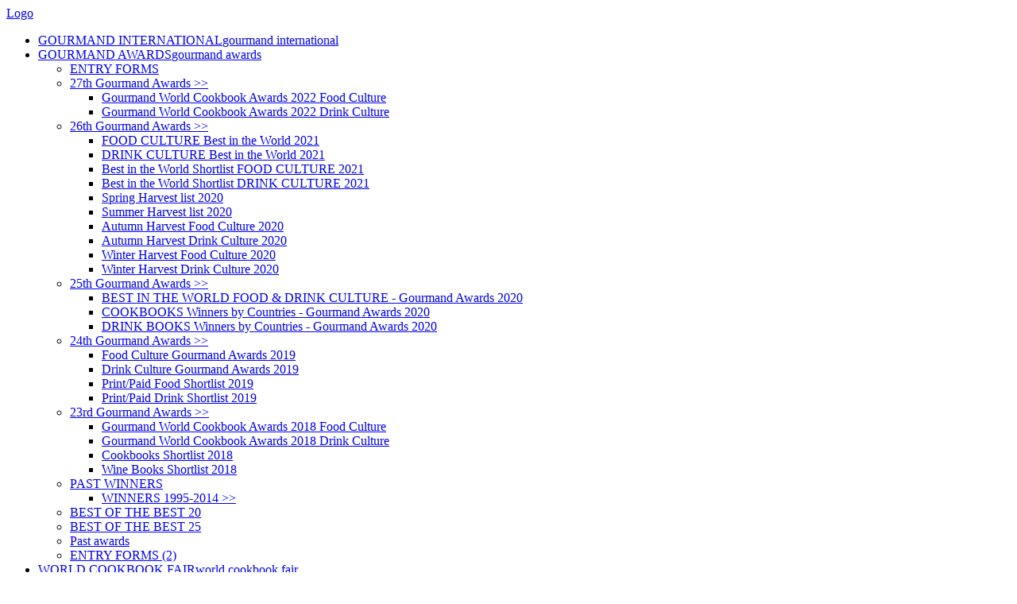

--- FILE ---
content_type: text/html; charset=utf-8
request_url: https://www.cookbookfair.com/index.php/component/flippingbook/book/18?page=161
body_size: 9133
content:
<!DOCTYPE html PUBLIC "-//W3C//DTD XHTML 1.0 Transitional//EN" "http://www.w3.org/TR/xhtml1/DTD/xhtml1-transitional.dtd">
<html xmlns="http://www.w3.org/1999/xhtml" xml:lang="en-gb" lang="en-gb" xmlns:fb="http://ogp.me/ns/fb#">
<head>
  <base href="https://www.cookbookfair.com/index.php/component/flippingbook/book/18" />
  <meta http-equiv="content-type" content="text/html; charset=utf-8" />
  <meta name="robots" content="index, follow" />
  <meta name="generator" content="Joomla! 1.7 - Open Source Content Management" />
  <title>Gourmand World Cookbook Awards 2017 - Cookbooks</title>
  <link href="/templates/idesign/favicon.ico" rel="shortcut icon" type="image/vnd.microsoft.icon" />
  <link rel="stylesheet" href="https://www.cookbookfair.com/plugins/system/jxtcxmenu/xmenu.css" type="text/css" />
  <link rel="stylesheet" href="/media/system/css/modal.css" type="text/css" />
  <link rel="stylesheet" href="/components/com_k2/css/k2.css" type="text/css" />
  <link rel="stylesheet" href="https://www.cookbookfair.com/templates/idesign/fonts/SerifaBTBold/stylesheet.css" type="text/css" />
  <link rel="stylesheet" href="https://www.cookbookfair.com/templates/idesign/XTC/css.php?id=7&mode=file&file=default" type="text/css" />
  <link rel="stylesheet" href="https://www.cookbookfair.com/templates/idesign/XTC/css.php?id=7&mode=group&group=style1" type="text/css" />
  <link rel="stylesheet" href="https://www.cookbookfair.com/templates/idesign/XTC/css.php?id=7&mode=group&group=grid" type="text/css" />
  <link rel="stylesheet" href="https://www.cookbookfair.com/templates/idesign/XTC/css.php?id=7&mode=group&group=typo" type="text/css" />
  <link rel="stylesheet" href="https://www.cookbookfair.com/templates/system/css/system.css" type="text/css" />
  <link rel="stylesheet" href="https://www.cookbookfair.com/templates/system/css/general.css" type="text/css" />
  <link rel="stylesheet" href="https://www.cookbookfair.com/templates/idesign/XTC/css.php?id=7&mode=file&file=template" type="text/css" />
  <script src="/media/system/js/core.js" type="text/javascript"></script>
  <script src="/media/system/js/mootools-core.js" type="text/javascript"></script>
  <script src="/media/system/js/mootools-more.js" type="text/javascript"></script>
  <script src="/media/system/js/modal.js" type="text/javascript"></script>
  <script src="http://ajax.googleapis.com/ajax/libs/jquery/1.7/jquery.min.js" type="text/javascript"></script>
  <script src="/components/com_k2/js/k2.js" type="text/javascript"></script>
  <script src="https://www.cookbookfair.com/templates/idesign/js/xtcMenu.js" type="text/javascript"></script>
  <script type="text/javascript">

		window.addEvent('domready', function() {

			SqueezeBox.initialize({});
			SqueezeBox.assign($$('a.modal'), {
				parse: 'rel'
			});
		});var K2SitePath = '/';window.addEvent('load', function(){ xtcMenu(null, 'menu', 300, 50, 'h', new Fx.Transition(Fx.Transitions.Cubic.easeInOut), 90, true, false); });
  </script>
  <link rel="stylesheet" href="/components/com_flippingbook/css/white.css" type="text/css" />
  <script type="text/javascript" src="/components/com_flippingbook/js/swfobject.js"></script>
  <script type="text/javascript" src="/components/com_flippingbook/js/flippingbook.js"></script>
  <script type="text/javascript" src="/components/com_flippingbook/js/jquery-1.7.1.min.js"></script>

<link href="http://cookbookfair.com/apple_touch_icon.png" rel="apple-touch-icon">
</head>
<body>
<div id="fb-root"></div>
<script>(function(d, s, id) {
  var js, fjs = d.getElementsByTagName(s)[0];
  if (d.getElementById(id)) return;
  js = d.createElement(s); js.id = id;
  js.src = "//connect.facebook.net/es_ES/all.js#xfbml=1";
  fjs.parentNode.insertBefore(js, fjs);
}(document, 'script', 'facebook-jssdk'));</script>
<div id="idesign">
<div id="xtc">
<div id="headerwrap">
<div id="header" class="clearfix xtc-wrapper">
     <div id="logowrap"><a id="logo" class="hideTxt" href="https://www.cookbookfair.com/">Logo</a></div>
     <div id="menu">
<ul class="menu suckerfish">
<li class="item-101 current"><a href="/" >GOURMAND INTERNATIONAL<span class='xmenu'>gourmand international</span></a></li><li class="item-103 deeper parent"><a href="/index.php/gourmand-awards" >GOURMAND AWARDS<span class='xmenu'>gourmand awards</span></a><ul><li class="item-109"><a href="/index.php/gourmand-awards/entry-forms" >ENTRY FORMS</a></li><li class="item-306 deeper parent"><a href="/index.php/gourmand-awards/27th-gourmand-awards-gg" >27th Gourmand Awards &gt;&gt;</a><ul><li class="item-307"><a href="/index.php/gourmand-awards/27th-gourmand-awards-gg/gourmand-world-cookbook-awards-2022-food-culture" >Gourmand World Cookbook Awards 2022 Food Culture</a></li><li class="item-308"><a href="/index.php/gourmand-awards/27th-gourmand-awards-gg/gourmand-world-cookbook-awards-2022-drink-culture" >Gourmand World Cookbook Awards 2022 Drink Culture</a></li></ul></li><li class="item-296 deeper parent"><a href="/index.php/gourmand-awards/26th-gourmand-awards-gg" >26th Gourmand Awards &gt;&gt;</a><ul><li class="item-304"><a href="/index.php/gourmand-awards/26th-gourmand-awards-gg/food-culture-best-in-the-world-2021" >FOOD CULTURE Best in the World 2021</a></li><li class="item-305"><a href="/index.php/gourmand-awards/26th-gourmand-awards-gg/drink-culture-best-in-the-world-2021" >DRINK CULTURE Best in the World 2021</a></li><li class="item-302"><a href="/index.php/gourmand-awards/26th-gourmand-awards-gg/best-in-the-world-shortlist-food-culture-2021" >Best in the World Shortlist FOOD CULTURE 2021</a></li><li class="item-303"><a href="/index.php/gourmand-awards/26th-gourmand-awards-gg/best-in-the-world-shortlist-drink-culture-2021" >Best in the World Shortlist DRINK CULTURE 2021</a></li><li class="item-295"><a href="/index.php/gourmand-awards/26th-gourmand-awards-gg/spring-harvest-list-2020" >Spring Harvest list 2020</a></li><li class="item-297"><a href="/index.php/gourmand-awards/26th-gourmand-awards-gg/summer-harvest-list-2020" >Summer Harvest list 2020</a></li><li class="item-298"><a href="/index.php/gourmand-awards/26th-gourmand-awards-gg/autumn-harvest-food-culture-2020" >Autumn Harvest Food Culture 2020</a></li><li class="item-299"><a href="/index.php/gourmand-awards/26th-gourmand-awards-gg/autumn-harvest-drink-culture-2020" >Autumn Harvest Drink Culture 2020</a></li><li class="item-301"><a href="/index.php/gourmand-awards/26th-gourmand-awards-gg/winter-harvest-food-culture-2020" >Winter Harvest Food Culture 2020</a></li><li class="item-300"><a href="/index.php/gourmand-awards/26th-gourmand-awards-gg/winter-harvest-drink-culture-2020" >Winter Harvest Drink Culture 2020</a></li></ul></li><li class="item-290 deeper parent"><a href="/index.php/gourmand-awards/25th-gourmand-awards-gg" >25th Gourmand Awards &gt;&gt;</a><ul><li class="item-294"><a href="/index.php/gourmand-awards/25th-gourmand-awards-gg/best-in-the-world-food-a-drink-culture-gourmand-awards-2020" >BEST IN THE WORLD FOOD &amp; DRINK CULTURE - Gourmand Awards 2020</a></li><li class="item-291"><a href="/index.php/gourmand-awards/25th-gourmand-awards-gg/cookbooks-winners-by-countries-gourmand-awards-2020" >COOKBOOKS Winners by Countries - Gourmand Awards 2020 </a></li><li class="item-292"><a href="/index.php/gourmand-awards/25th-gourmand-awards-gg/drink-books-winners-by-countries-gourmand-awards-2020" >DRINK BOOKS Winners by Countries - Gourmand Awards 2020</a></li></ul></li><li class="item-283 deeper parent"><a href="/index.php/gourmand-awards/24th-gourmand-awards-gg" >24th Gourmand Awards &gt;&gt;</a><ul><li class="item-288"><a href="/index.php/gourmand-awards/24th-gourmand-awards-gg/food-culture-gourmand-awards-2019" >Food Culture Gourmand Awards 2019</a></li><li class="item-289"><a href="/index.php/gourmand-awards/24th-gourmand-awards-gg/drink-culture-gourmand-awards-2019" >Drink Culture Gourmand Awards 2019</a></li><li class="item-286"><a href="/index.php/gourmand-awards/24th-gourmand-awards-gg/printpaid-food-shortlist-2019" >Print/Paid Food Shortlist 2019</a></li><li class="item-287"><a href="/index.php/gourmand-awards/24th-gourmand-awards-gg/printpaid-drink-shortlist-2019" >Print/Paid Drink Shortlist 2019</a></li></ul></li><li class="item-277 deeper parent"><a href="/index.php/gourmand-awards/23rd-gourmand-awards-gg" >23rd Gourmand Awards &gt;&gt;</a><ul><li class="item-281"><a href="/index.php/gourmand-awards/23rd-gourmand-awards-gg/gourmand-world-cookbook-awards-2018-food-culture" >Gourmand World Cookbook Awards 2018 Food Culture</a></li><li class="item-282"><a href="/index.php/gourmand-awards/23rd-gourmand-awards-gg/gourmand-world-cookbook-awards-2018-drink-culture" >Gourmand World Cookbook Awards 2018 Drink Culture</a></li><li class="item-278"><a href="/index.php/gourmand-awards/23rd-gourmand-awards-gg/cookbooks-shortlist-2018" >Cookbooks Shortlist 2018</a></li><li class="item-279"><a href="/index.php/gourmand-awards/23rd-gourmand-awards-gg/wine-books-shortlist-2018" >Wine Books Shortlist 2018</a></li></ul></li><li class="item-132 deeper parent"><a href="http://old.cookbookfair.com/winners.php" target="_blank" >PAST WINNERS</a><ul><li class="item-240"><a href="/index.php/gourmand-awards/past-winners/winners-1995-2014-gg" >WINNERS 1995-2014 &gt;&gt;</a></li></ul></li><li class="item-250"><a href="/index.php/gourmand-awards/gourmand-best-of-the-best" >BEST OF THE BEST 20</a></li><li class="item-293"><a href="/index.php/gourmand-awards/best-of-the-best-25" >BEST OF THE BEST 25</a></li><li class="item-310"><a href="#" >Past awards</a></li><li class="item-311"><a href="/index.php/gourmand-awards/entry-forms-2" >ENTRY FORMS (2)</a></li></ul></li><li class="item-104 deeper parent"><a href="/index.php/world-cookbook-fair" >WORLD COOKBOOK FAIR<span class='xmenu'>world cookbook fair</span></a><ul><li class="item-265"><a href="/index.php/world-cookbook-fair/gourmand-and-the-frankfurt-book-fair" >Gourmand and The Frankfurt Book Fair</a></li><li class="item-266"><a href="http://www.cookbookfair.com/images/pdf/Gourmet Authors Center - Frankfurt Buchmesse 2016.pdf" target="_blank" >Gourmet Authors Center</a></li><li class="item-267"><a href="http://www.cookbookfair.com/images/pdf/Registration_Gourmet_Gallery_2016.pdf" onclick="window.open(this.href,'targetWindow','toolbar=no,location=no,status=no,menubar=no,scrollbars=yes,resizable=yes,');return false;" >Exhibit at the Gourmet Gallery</a></li></ul></li><li class="item-133"><a href="/index.php/contact-us" >CONTACT US<span class='xmenu'>contact with gourmand</span></a></li></ul>
</div>
</div>
</div>
<div class="stripes"></div>
</div>
<div id="region2wrap"><div id="region2" class="clearfix xtc-wrapper r2spacer"><div id="left2" style="float:left;width:220px;margin-right:68px;"><div class="module title-off ">
    <div class="modulecontent"> <fb:like href="http://www.cookbookfair.com" send="true" width="450" show_faces="false" font="lucida grande"></fb:like> </div>

</div>
</div><div id="user1_5" style="float:left;width:935px;" class="clearfix"><div id="user5" class="singlecolumn" style="float:left; width:935px;"><div class="singlearea"><div class="module title-off ">
    <div class="modulecontent"> 

<div class="custom"  >
	<p><a target="_blank" href="http://www.facebook.com/pages/Paris-Cookbook-Fair-Festival-du-Livre-Culinaire/132625290085742"><img style="margin-left: 300px;" alt="Facebook" src="/images/stories/fb.gif" height="22" width="22" /></a> <a target="_blank" href="http://twitter.com/thecookbookfair"><img alt="Twitter" src="/images/stories/tw.gif" height="22" width="22" /></a></p></div>
 </div>

</div>
</div></div></div></div></div><div id="region4wrap"><div id="region4" class="clearfix xtc-wrapper r4spacer"><div class="center" style="float:left;width:1223px;"><div id="component" class="r4spacer_bottom"><h2>Gourmand World Cookbook Awards 2017 - Cookbooks</h2>
<div id="fbContainer_29336510"><div id="altmsg">This is a SEO version of <strong>Gourmand World Cookbook Awards 2017 - Cookbooks Page 161</strong><br />To view this content in Flash, you must have version 8 or greater and Javascript must be enabled. To download the last Flash player  <a class="altlink" href="http://www.adobe.com/go/getflashplayer/" target="_blank">click here</a></div><div style="text-align: center; padding: 20px 0 0 0; background-color: #EEEEEE; background-image: url('/images/');"><a target="_blank" href="https://www.cookbookfair.com/images/flippingbook/gourmand_cookbook_awards_winners_2017/gourmand_cookbook_awards_winners_2017_zoom_161.jpg"><img src="https://www.cookbookfair.com/images/flippingbook/gourmand_cookbook_awards_winners_2017/gourmand_cookbook_awards_winners_2017_161.jpg" height="310" width="550" border="0" alt="" /></a><div id="nav_bar"><a href="/index.php/component/flippingbook/book/18?page=1">Start</a>&nbsp;<a href="/index.php/component/flippingbook/book/18?page=160">Previous</a>&nbsp;<a href="/index.php/component/flippingbook/book/18?page=162">Next</a>&nbsp;<a href="/index.php/component/flippingbook/book/18?page=349">End</a><br /><br /><a href="/index.php/component/flippingbook/book/18?page=1">1</a> <a href="/index.php/component/flippingbook/book/18?page=2">2</a> <a href="/index.php/component/flippingbook/book/18?page=3">3</a> <a href="/index.php/component/flippingbook/book/18?page=4">4</a> <a href="/index.php/component/flippingbook/book/18?page=5">5</a> <a href="/index.php/component/flippingbook/book/18?page=6">6</a> <a href="/index.php/component/flippingbook/book/18?page=7">7</a> <a href="/index.php/component/flippingbook/book/18?page=8">8</a> <a href="/index.php/component/flippingbook/book/18?page=9">9</a> <a href="/index.php/component/flippingbook/book/18?page=10">10</a> <a href="/index.php/component/flippingbook/book/18?page=11">11</a> <a href="/index.php/component/flippingbook/book/18?page=12">12</a> <a href="/index.php/component/flippingbook/book/18?page=13">13</a> <a href="/index.php/component/flippingbook/book/18?page=14">14</a> <a href="/index.php/component/flippingbook/book/18?page=15">15</a> <a href="/index.php/component/flippingbook/book/18?page=16">16</a> <a href="/index.php/component/flippingbook/book/18?page=17">17</a> <a href="/index.php/component/flippingbook/book/18?page=18">18</a> <a href="/index.php/component/flippingbook/book/18?page=19">19</a> <a href="/index.php/component/flippingbook/book/18?page=20">20</a> <a href="/index.php/component/flippingbook/book/18?page=21">21</a> <a href="/index.php/component/flippingbook/book/18?page=22">22</a> <a href="/index.php/component/flippingbook/book/18?page=23">23</a> <a href="/index.php/component/flippingbook/book/18?page=24">24</a> <a href="/index.php/component/flippingbook/book/18?page=25">25</a> <a href="/index.php/component/flippingbook/book/18?page=26">26</a> <a href="/index.php/component/flippingbook/book/18?page=27">27</a> <a href="/index.php/component/flippingbook/book/18?page=28">28</a> <a href="/index.php/component/flippingbook/book/18?page=29">29</a> <a href="/index.php/component/flippingbook/book/18?page=30">30</a> <a href="/index.php/component/flippingbook/book/18?page=31">31</a> <a href="/index.php/component/flippingbook/book/18?page=32">32</a> <a href="/index.php/component/flippingbook/book/18?page=33">33</a> <a href="/index.php/component/flippingbook/book/18?page=34">34</a> <a href="/index.php/component/flippingbook/book/18?page=35">35</a> <a href="/index.php/component/flippingbook/book/18?page=36">36</a> <a href="/index.php/component/flippingbook/book/18?page=37">37</a> <a href="/index.php/component/flippingbook/book/18?page=38">38</a> <a href="/index.php/component/flippingbook/book/18?page=39">39</a> <a href="/index.php/component/flippingbook/book/18?page=40">40</a> <a href="/index.php/component/flippingbook/book/18?page=41">41</a> <a href="/index.php/component/flippingbook/book/18?page=42">42</a> <a href="/index.php/component/flippingbook/book/18?page=43">43</a> <a href="/index.php/component/flippingbook/book/18?page=44">44</a> <a href="/index.php/component/flippingbook/book/18?page=45">45</a> <a href="/index.php/component/flippingbook/book/18?page=46">46</a> <a href="/index.php/component/flippingbook/book/18?page=47">47</a> <a href="/index.php/component/flippingbook/book/18?page=48">48</a> <a href="/index.php/component/flippingbook/book/18?page=49">49</a> <a href="/index.php/component/flippingbook/book/18?page=50">50</a> <a href="/index.php/component/flippingbook/book/18?page=51">51</a> <a href="/index.php/component/flippingbook/book/18?page=52">52</a> <a href="/index.php/component/flippingbook/book/18?page=53">53</a> <a href="/index.php/component/flippingbook/book/18?page=54">54</a> <a href="/index.php/component/flippingbook/book/18?page=55">55</a> <a href="/index.php/component/flippingbook/book/18?page=56">56</a> <a href="/index.php/component/flippingbook/book/18?page=57">57</a> <a href="/index.php/component/flippingbook/book/18?page=58">58</a> <a href="/index.php/component/flippingbook/book/18?page=59">59</a> <a href="/index.php/component/flippingbook/book/18?page=60">60</a> <a href="/index.php/component/flippingbook/book/18?page=61">61</a> <a href="/index.php/component/flippingbook/book/18?page=62">62</a> <a href="/index.php/component/flippingbook/book/18?page=63">63</a> <a href="/index.php/component/flippingbook/book/18?page=64">64</a> <a href="/index.php/component/flippingbook/book/18?page=65">65</a> <a href="/index.php/component/flippingbook/book/18?page=66">66</a> <a href="/index.php/component/flippingbook/book/18?page=67">67</a> <a href="/index.php/component/flippingbook/book/18?page=68">68</a> <a href="/index.php/component/flippingbook/book/18?page=69">69</a> <a href="/index.php/component/flippingbook/book/18?page=70">70</a> <a href="/index.php/component/flippingbook/book/18?page=71">71</a> <a href="/index.php/component/flippingbook/book/18?page=72">72</a> <a href="/index.php/component/flippingbook/book/18?page=73">73</a> <a href="/index.php/component/flippingbook/book/18?page=74">74</a> <a href="/index.php/component/flippingbook/book/18?page=75">75</a> <a href="/index.php/component/flippingbook/book/18?page=76">76</a> <a href="/index.php/component/flippingbook/book/18?page=77">77</a> <a href="/index.php/component/flippingbook/book/18?page=78">78</a> <a href="/index.php/component/flippingbook/book/18?page=79">79</a> <a href="/index.php/component/flippingbook/book/18?page=80">80</a> <a href="/index.php/component/flippingbook/book/18?page=81">81</a> <a href="/index.php/component/flippingbook/book/18?page=82">82</a> <a href="/index.php/component/flippingbook/book/18?page=83">83</a> <a href="/index.php/component/flippingbook/book/18?page=84">84</a> <a href="/index.php/component/flippingbook/book/18?page=85">85</a> <a href="/index.php/component/flippingbook/book/18?page=86">86</a> <a href="/index.php/component/flippingbook/book/18?page=87">87</a> <a href="/index.php/component/flippingbook/book/18?page=88">88</a> <a href="/index.php/component/flippingbook/book/18?page=89">89</a> <a href="/index.php/component/flippingbook/book/18?page=90">90</a> <a href="/index.php/component/flippingbook/book/18?page=91">91</a> <a href="/index.php/component/flippingbook/book/18?page=92">92</a> <a href="/index.php/component/flippingbook/book/18?page=93">93</a> <a href="/index.php/component/flippingbook/book/18?page=94">94</a> <a href="/index.php/component/flippingbook/book/18?page=95">95</a> <a href="/index.php/component/flippingbook/book/18?page=96">96</a> <a href="/index.php/component/flippingbook/book/18?page=97">97</a> <a href="/index.php/component/flippingbook/book/18?page=98">98</a> <a href="/index.php/component/flippingbook/book/18?page=99">99</a> <a href="/index.php/component/flippingbook/book/18?page=100">100</a> <a href="/index.php/component/flippingbook/book/18?page=101">101</a> <a href="/index.php/component/flippingbook/book/18?page=102">102</a> <a href="/index.php/component/flippingbook/book/18?page=103">103</a> <a href="/index.php/component/flippingbook/book/18?page=104">104</a> <a href="/index.php/component/flippingbook/book/18?page=105">105</a> <a href="/index.php/component/flippingbook/book/18?page=106">106</a> <a href="/index.php/component/flippingbook/book/18?page=107">107</a> <a href="/index.php/component/flippingbook/book/18?page=108">108</a> <a href="/index.php/component/flippingbook/book/18?page=109">109</a> <a href="/index.php/component/flippingbook/book/18?page=110">110</a> <a href="/index.php/component/flippingbook/book/18?page=111">111</a> <a href="/index.php/component/flippingbook/book/18?page=112">112</a> <a href="/index.php/component/flippingbook/book/18?page=113">113</a> <a href="/index.php/component/flippingbook/book/18?page=114">114</a> <a href="/index.php/component/flippingbook/book/18?page=115">115</a> <a href="/index.php/component/flippingbook/book/18?page=116">116</a> <a href="/index.php/component/flippingbook/book/18?page=117">117</a> <a href="/index.php/component/flippingbook/book/18?page=118">118</a> <a href="/index.php/component/flippingbook/book/18?page=119">119</a> <a href="/index.php/component/flippingbook/book/18?page=120">120</a> <a href="/index.php/component/flippingbook/book/18?page=121">121</a> <a href="/index.php/component/flippingbook/book/18?page=122">122</a> <a href="/index.php/component/flippingbook/book/18?page=123">123</a> <a href="/index.php/component/flippingbook/book/18?page=124">124</a> <a href="/index.php/component/flippingbook/book/18?page=125">125</a> <a href="/index.php/component/flippingbook/book/18?page=126">126</a> <a href="/index.php/component/flippingbook/book/18?page=127">127</a> <a href="/index.php/component/flippingbook/book/18?page=128">128</a> <a href="/index.php/component/flippingbook/book/18?page=129">129</a> <a href="/index.php/component/flippingbook/book/18?page=130">130</a> <a href="/index.php/component/flippingbook/book/18?page=131">131</a> <a href="/index.php/component/flippingbook/book/18?page=132">132</a> <a href="/index.php/component/flippingbook/book/18?page=133">133</a> <a href="/index.php/component/flippingbook/book/18?page=134">134</a> <a href="/index.php/component/flippingbook/book/18?page=135">135</a> <a href="/index.php/component/flippingbook/book/18?page=136">136</a> <a href="/index.php/component/flippingbook/book/18?page=137">137</a> <a href="/index.php/component/flippingbook/book/18?page=138">138</a> <a href="/index.php/component/flippingbook/book/18?page=139">139</a> <a href="/index.php/component/flippingbook/book/18?page=140">140</a> <a href="/index.php/component/flippingbook/book/18?page=141">141</a> <a href="/index.php/component/flippingbook/book/18?page=142">142</a> <a href="/index.php/component/flippingbook/book/18?page=143">143</a> <a href="/index.php/component/flippingbook/book/18?page=144">144</a> <a href="/index.php/component/flippingbook/book/18?page=145">145</a> <a href="/index.php/component/flippingbook/book/18?page=146">146</a> <a href="/index.php/component/flippingbook/book/18?page=147">147</a> <a href="/index.php/component/flippingbook/book/18?page=148">148</a> <a href="/index.php/component/flippingbook/book/18?page=149">149</a> <a href="/index.php/component/flippingbook/book/18?page=150">150</a> <a href="/index.php/component/flippingbook/book/18?page=151">151</a> <a href="/index.php/component/flippingbook/book/18?page=152">152</a> <a href="/index.php/component/flippingbook/book/18?page=153">153</a> <a href="/index.php/component/flippingbook/book/18?page=154">154</a> <a href="/index.php/component/flippingbook/book/18?page=155">155</a> <a href="/index.php/component/flippingbook/book/18?page=156">156</a> <a href="/index.php/component/flippingbook/book/18?page=157">157</a> <a href="/index.php/component/flippingbook/book/18?page=158">158</a> <a href="/index.php/component/flippingbook/book/18?page=159">159</a> <a href="/index.php/component/flippingbook/book/18?page=160">160</a> <a href="/index.php/component/flippingbook/book/18?page=161">161</a> <a href="/index.php/component/flippingbook/book/18?page=162">162</a> <a href="/index.php/component/flippingbook/book/18?page=163">163</a> <a href="/index.php/component/flippingbook/book/18?page=164">164</a> <a href="/index.php/component/flippingbook/book/18?page=165">165</a> <a href="/index.php/component/flippingbook/book/18?page=166">166</a> <a href="/index.php/component/flippingbook/book/18?page=167">167</a> <a href="/index.php/component/flippingbook/book/18?page=168">168</a> <a href="/index.php/component/flippingbook/book/18?page=169">169</a> <a href="/index.php/component/flippingbook/book/18?page=170">170</a> <a href="/index.php/component/flippingbook/book/18?page=171">171</a> <a href="/index.php/component/flippingbook/book/18?page=172">172</a> <a href="/index.php/component/flippingbook/book/18?page=173">173</a> <a href="/index.php/component/flippingbook/book/18?page=174">174</a> <a href="/index.php/component/flippingbook/book/18?page=175">175</a> <a href="/index.php/component/flippingbook/book/18?page=176">176</a> <a href="/index.php/component/flippingbook/book/18?page=177">177</a> <a href="/index.php/component/flippingbook/book/18?page=178">178</a> <a href="/index.php/component/flippingbook/book/18?page=179">179</a> <a href="/index.php/component/flippingbook/book/18?page=180">180</a> <a href="/index.php/component/flippingbook/book/18?page=181">181</a> <a href="/index.php/component/flippingbook/book/18?page=182">182</a> <a href="/index.php/component/flippingbook/book/18?page=183">183</a> <a href="/index.php/component/flippingbook/book/18?page=184">184</a> <a href="/index.php/component/flippingbook/book/18?page=185">185</a> <a href="/index.php/component/flippingbook/book/18?page=186">186</a> <a href="/index.php/component/flippingbook/book/18?page=187">187</a> <a href="/index.php/component/flippingbook/book/18?page=188">188</a> <a href="/index.php/component/flippingbook/book/18?page=189">189</a> <a href="/index.php/component/flippingbook/book/18?page=190">190</a> <a href="/index.php/component/flippingbook/book/18?page=191">191</a> <a href="/index.php/component/flippingbook/book/18?page=192">192</a> <a href="/index.php/component/flippingbook/book/18?page=193">193</a> <a href="/index.php/component/flippingbook/book/18?page=194">194</a> <a href="/index.php/component/flippingbook/book/18?page=195">195</a> <a href="/index.php/component/flippingbook/book/18?page=196">196</a> <a href="/index.php/component/flippingbook/book/18?page=197">197</a> <a href="/index.php/component/flippingbook/book/18?page=198">198</a> <a href="/index.php/component/flippingbook/book/18?page=199">199</a> <a href="/index.php/component/flippingbook/book/18?page=200">200</a> <a href="/index.php/component/flippingbook/book/18?page=201">201</a> <a href="/index.php/component/flippingbook/book/18?page=202">202</a> <a href="/index.php/component/flippingbook/book/18?page=203">203</a> <a href="/index.php/component/flippingbook/book/18?page=204">204</a> <a href="/index.php/component/flippingbook/book/18?page=205">205</a> <a href="/index.php/component/flippingbook/book/18?page=206">206</a> <a href="/index.php/component/flippingbook/book/18?page=207">207</a> <a href="/index.php/component/flippingbook/book/18?page=208">208</a> <a href="/index.php/component/flippingbook/book/18?page=209">209</a> <a href="/index.php/component/flippingbook/book/18?page=210">210</a> <a href="/index.php/component/flippingbook/book/18?page=211">211</a> <a href="/index.php/component/flippingbook/book/18?page=212">212</a> <a href="/index.php/component/flippingbook/book/18?page=213">213</a> <a href="/index.php/component/flippingbook/book/18?page=214">214</a> <a href="/index.php/component/flippingbook/book/18?page=215">215</a> <a href="/index.php/component/flippingbook/book/18?page=216">216</a> <a href="/index.php/component/flippingbook/book/18?page=217">217</a> <a href="/index.php/component/flippingbook/book/18?page=218">218</a> <a href="/index.php/component/flippingbook/book/18?page=219">219</a> <a href="/index.php/component/flippingbook/book/18?page=220">220</a> <a href="/index.php/component/flippingbook/book/18?page=221">221</a> <a href="/index.php/component/flippingbook/book/18?page=222">222</a> <a href="/index.php/component/flippingbook/book/18?page=223">223</a> <a href="/index.php/component/flippingbook/book/18?page=224">224</a> <a href="/index.php/component/flippingbook/book/18?page=225">225</a> <a href="/index.php/component/flippingbook/book/18?page=226">226</a> <a href="/index.php/component/flippingbook/book/18?page=227">227</a> <a href="/index.php/component/flippingbook/book/18?page=228">228</a> <a href="/index.php/component/flippingbook/book/18?page=229">229</a> <a href="/index.php/component/flippingbook/book/18?page=230">230</a> <a href="/index.php/component/flippingbook/book/18?page=231">231</a> <a href="/index.php/component/flippingbook/book/18?page=232">232</a> <a href="/index.php/component/flippingbook/book/18?page=233">233</a> <a href="/index.php/component/flippingbook/book/18?page=234">234</a> <a href="/index.php/component/flippingbook/book/18?page=235">235</a> <a href="/index.php/component/flippingbook/book/18?page=236">236</a> <a href="/index.php/component/flippingbook/book/18?page=237">237</a> <a href="/index.php/component/flippingbook/book/18?page=238">238</a> <a href="/index.php/component/flippingbook/book/18?page=239">239</a> <a href="/index.php/component/flippingbook/book/18?page=240">240</a> <a href="/index.php/component/flippingbook/book/18?page=241">241</a> <a href="/index.php/component/flippingbook/book/18?page=242">242</a> <a href="/index.php/component/flippingbook/book/18?page=243">243</a> <a href="/index.php/component/flippingbook/book/18?page=244">244</a> <a href="/index.php/component/flippingbook/book/18?page=245">245</a> <a href="/index.php/component/flippingbook/book/18?page=246">246</a> <a href="/index.php/component/flippingbook/book/18?page=247">247</a> <a href="/index.php/component/flippingbook/book/18?page=248">248</a> <a href="/index.php/component/flippingbook/book/18?page=249">249</a> <a href="/index.php/component/flippingbook/book/18?page=250">250</a> <a href="/index.php/component/flippingbook/book/18?page=251">251</a> <a href="/index.php/component/flippingbook/book/18?page=252">252</a> <a href="/index.php/component/flippingbook/book/18?page=253">253</a> <a href="/index.php/component/flippingbook/book/18?page=254">254</a> <a href="/index.php/component/flippingbook/book/18?page=255">255</a> <a href="/index.php/component/flippingbook/book/18?page=256">256</a> <a href="/index.php/component/flippingbook/book/18?page=257">257</a> <a href="/index.php/component/flippingbook/book/18?page=258">258</a> <a href="/index.php/component/flippingbook/book/18?page=259">259</a> <a href="/index.php/component/flippingbook/book/18?page=260">260</a> <a href="/index.php/component/flippingbook/book/18?page=261">261</a> <a href="/index.php/component/flippingbook/book/18?page=262">262</a> <a href="/index.php/component/flippingbook/book/18?page=263">263</a> <a href="/index.php/component/flippingbook/book/18?page=264">264</a> <a href="/index.php/component/flippingbook/book/18?page=265">265</a> <a href="/index.php/component/flippingbook/book/18?page=266">266</a> <a href="/index.php/component/flippingbook/book/18?page=267">267</a> <a href="/index.php/component/flippingbook/book/18?page=268">268</a> <a href="/index.php/component/flippingbook/book/18?page=269">269</a> <a href="/index.php/component/flippingbook/book/18?page=270">270</a> <a href="/index.php/component/flippingbook/book/18?page=271">271</a> <a href="/index.php/component/flippingbook/book/18?page=272">272</a> <a href="/index.php/component/flippingbook/book/18?page=273">273</a> <a href="/index.php/component/flippingbook/book/18?page=274">274</a> <a href="/index.php/component/flippingbook/book/18?page=275">275</a> <a href="/index.php/component/flippingbook/book/18?page=276">276</a> <a href="/index.php/component/flippingbook/book/18?page=277">277</a> <a href="/index.php/component/flippingbook/book/18?page=278">278</a> <a href="/index.php/component/flippingbook/book/18?page=279">279</a> <a href="/index.php/component/flippingbook/book/18?page=280">280</a> <a href="/index.php/component/flippingbook/book/18?page=281">281</a> <a href="/index.php/component/flippingbook/book/18?page=282">282</a> <a href="/index.php/component/flippingbook/book/18?page=283">283</a> <a href="/index.php/component/flippingbook/book/18?page=284">284</a> <a href="/index.php/component/flippingbook/book/18?page=285">285</a> <a href="/index.php/component/flippingbook/book/18?page=286">286</a> <a href="/index.php/component/flippingbook/book/18?page=287">287</a> <a href="/index.php/component/flippingbook/book/18?page=288">288</a> <a href="/index.php/component/flippingbook/book/18?page=289">289</a> <a href="/index.php/component/flippingbook/book/18?page=290">290</a> <a href="/index.php/component/flippingbook/book/18?page=291">291</a> <a href="/index.php/component/flippingbook/book/18?page=292">292</a> <a href="/index.php/component/flippingbook/book/18?page=293">293</a> <a href="/index.php/component/flippingbook/book/18?page=294">294</a> <a href="/index.php/component/flippingbook/book/18?page=295">295</a> <a href="/index.php/component/flippingbook/book/18?page=296">296</a> <a href="/index.php/component/flippingbook/book/18?page=297">297</a> <a href="/index.php/component/flippingbook/book/18?page=298">298</a> <a href="/index.php/component/flippingbook/book/18?page=299">299</a> <a href="/index.php/component/flippingbook/book/18?page=300">300</a> <a href="/index.php/component/flippingbook/book/18?page=301">301</a> <a href="/index.php/component/flippingbook/book/18?page=302">302</a> <a href="/index.php/component/flippingbook/book/18?page=303">303</a> <a href="/index.php/component/flippingbook/book/18?page=304">304</a> <a href="/index.php/component/flippingbook/book/18?page=305">305</a> <a href="/index.php/component/flippingbook/book/18?page=306">306</a> <a href="/index.php/component/flippingbook/book/18?page=307">307</a> <a href="/index.php/component/flippingbook/book/18?page=308">308</a> <a href="/index.php/component/flippingbook/book/18?page=309">309</a> <a href="/index.php/component/flippingbook/book/18?page=310">310</a> <a href="/index.php/component/flippingbook/book/18?page=311">311</a> <a href="/index.php/component/flippingbook/book/18?page=312">312</a> <a href="/index.php/component/flippingbook/book/18?page=313">313</a> <a href="/index.php/component/flippingbook/book/18?page=314">314</a> <a href="/index.php/component/flippingbook/book/18?page=315">315</a> <a href="/index.php/component/flippingbook/book/18?page=316">316</a> <a href="/index.php/component/flippingbook/book/18?page=317">317</a> <a href="/index.php/component/flippingbook/book/18?page=318">318</a> <a href="/index.php/component/flippingbook/book/18?page=319">319</a> <a href="/index.php/component/flippingbook/book/18?page=320">320</a> <a href="/index.php/component/flippingbook/book/18?page=321">321</a> <a href="/index.php/component/flippingbook/book/18?page=322">322</a> <a href="/index.php/component/flippingbook/book/18?page=323">323</a> <a href="/index.php/component/flippingbook/book/18?page=324">324</a> <a href="/index.php/component/flippingbook/book/18?page=325">325</a> <a href="/index.php/component/flippingbook/book/18?page=326">326</a> <a href="/index.php/component/flippingbook/book/18?page=327">327</a> <a href="/index.php/component/flippingbook/book/18?page=328">328</a> <a href="/index.php/component/flippingbook/book/18?page=329">329</a> <a href="/index.php/component/flippingbook/book/18?page=330">330</a> <a href="/index.php/component/flippingbook/book/18?page=331">331</a> <a href="/index.php/component/flippingbook/book/18?page=332">332</a> <a href="/index.php/component/flippingbook/book/18?page=333">333</a> <a href="/index.php/component/flippingbook/book/18?page=334">334</a> <a href="/index.php/component/flippingbook/book/18?page=335">335</a> <a href="/index.php/component/flippingbook/book/18?page=336">336</a> <a href="/index.php/component/flippingbook/book/18?page=337">337</a> <a href="/index.php/component/flippingbook/book/18?page=338">338</a> <a href="/index.php/component/flippingbook/book/18?page=339">339</a> <a href="/index.php/component/flippingbook/book/18?page=340">340</a> <a href="/index.php/component/flippingbook/book/18?page=341">341</a> <a href="/index.php/component/flippingbook/book/18?page=342">342</a> <a href="/index.php/component/flippingbook/book/18?page=343">343</a> <a href="/index.php/component/flippingbook/book/18?page=344">344</a> <a href="/index.php/component/flippingbook/book/18?page=345">345</a> <a href="/index.php/component/flippingbook/book/18?page=346">346</a> <a href="/index.php/component/flippingbook/book/18?page=347">347</a> <a href="/index.php/component/flippingbook/book/18?page=348">348</a> <a href="/index.php/component/flippingbook/book/18?page=349">349</a> </div></div></div><script language="JavaScript" type="text/javascript">
flippingBook29336510 = new FlippingBook();
flippingBook29336510.pages = [
"/images/flippingbook/gourmand_cookbook_awards_winners_2017/gourmand_cookbook_awards_winners_2017_001.jpg|",
"/images/flippingbook/gourmand_cookbook_awards_winners_2017/gourmand_cookbook_awards_winners_2017_002.jpg|",
"/images/flippingbook/gourmand_cookbook_awards_winners_2017/gourmand_cookbook_awards_winners_2017_003.jpg|",
"/images/flippingbook/gourmand_cookbook_awards_winners_2017/gourmand_cookbook_awards_winners_2017_004.jpg|",
"/images/flippingbook/gourmand_cookbook_awards_winners_2017/gourmand_cookbook_awards_winners_2017_005.jpg|",
"/images/flippingbook/gourmand_cookbook_awards_winners_2017/gourmand_cookbook_awards_winners_2017_006.jpg|",
"/images/flippingbook/gourmand_cookbook_awards_winners_2017/gourmand_cookbook_awards_winners_2017_007.jpg|",
"/images/flippingbook/gourmand_cookbook_awards_winners_2017/gourmand_cookbook_awards_winners_2017_008.jpg|",
"/images/flippingbook/gourmand_cookbook_awards_winners_2017/gourmand_cookbook_awards_winners_2017_009.jpg|",
"/images/flippingbook/gourmand_cookbook_awards_winners_2017/gourmand_cookbook_awards_winners_2017_010.jpg|",
"/images/flippingbook/gourmand_cookbook_awards_winners_2017/gourmand_cookbook_awards_winners_2017_011.jpg|",
"/images/flippingbook/gourmand_cookbook_awards_winners_2017/gourmand_cookbook_awards_winners_2017_012.jpg|",
"/images/flippingbook/gourmand_cookbook_awards_winners_2017/gourmand_cookbook_awards_winners_2017_013.jpg|",
"/images/flippingbook/gourmand_cookbook_awards_winners_2017/gourmand_cookbook_awards_winners_2017_014.jpg|",
"/images/flippingbook/gourmand_cookbook_awards_winners_2017/gourmand_cookbook_awards_winners_2017_015.jpg|",
"/images/flippingbook/gourmand_cookbook_awards_winners_2017/gourmand_cookbook_awards_winners_2017_016.jpg|",
"/images/flippingbook/gourmand_cookbook_awards_winners_2017/gourmand_cookbook_awards_winners_2017_017.jpg|",
"/images/flippingbook/gourmand_cookbook_awards_winners_2017/gourmand_cookbook_awards_winners_2017_018.jpg|",
"/images/flippingbook/gourmand_cookbook_awards_winners_2017/gourmand_cookbook_awards_winners_2017_019.jpg|",
"/images/flippingbook/gourmand_cookbook_awards_winners_2017/gourmand_cookbook_awards_winners_2017_020.jpg|",
"/images/flippingbook/gourmand_cookbook_awards_winners_2017/gourmand_cookbook_awards_winners_2017_021.jpg|",
"/images/flippingbook/gourmand_cookbook_awards_winners_2017/gourmand_cookbook_awards_winners_2017_022.jpg|",
"/images/flippingbook/gourmand_cookbook_awards_winners_2017/gourmand_cookbook_awards_winners_2017_023.jpg|",
"/images/flippingbook/gourmand_cookbook_awards_winners_2017/gourmand_cookbook_awards_winners_2017_024.jpg|",
"/images/flippingbook/gourmand_cookbook_awards_winners_2017/gourmand_cookbook_awards_winners_2017_025.jpg|",
"/images/flippingbook/gourmand_cookbook_awards_winners_2017/gourmand_cookbook_awards_winners_2017_026.jpg|",
"/images/flippingbook/gourmand_cookbook_awards_winners_2017/gourmand_cookbook_awards_winners_2017_027.jpg|",
"/images/flippingbook/gourmand_cookbook_awards_winners_2017/gourmand_cookbook_awards_winners_2017_028.jpg|",
"/images/flippingbook/gourmand_cookbook_awards_winners_2017/gourmand_cookbook_awards_winners_2017_029.jpg|",
"/images/flippingbook/gourmand_cookbook_awards_winners_2017/gourmand_cookbook_awards_winners_2017_030.jpg|",
"/images/flippingbook/gourmand_cookbook_awards_winners_2017/gourmand_cookbook_awards_winners_2017_031.jpg|",
"/images/flippingbook/gourmand_cookbook_awards_winners_2017/gourmand_cookbook_awards_winners_2017_032.jpg|",
"/images/flippingbook/gourmand_cookbook_awards_winners_2017/gourmand_cookbook_awards_winners_2017_033.jpg|",
"/images/flippingbook/gourmand_cookbook_awards_winners_2017/gourmand_cookbook_awards_winners_2017_034.jpg|",
"/images/flippingbook/gourmand_cookbook_awards_winners_2017/gourmand_cookbook_awards_winners_2017_035.jpg|",
"/images/flippingbook/gourmand_cookbook_awards_winners_2017/gourmand_cookbook_awards_winners_2017_036.jpg|",
"/images/flippingbook/gourmand_cookbook_awards_winners_2017/gourmand_cookbook_awards_winners_2017_037.jpg|",
"/images/flippingbook/gourmand_cookbook_awards_winners_2017/gourmand_cookbook_awards_winners_2017_038.jpg|",
"/images/flippingbook/gourmand_cookbook_awards_winners_2017/gourmand_cookbook_awards_winners_2017_039.jpg|",
"/images/flippingbook/gourmand_cookbook_awards_winners_2017/gourmand_cookbook_awards_winners_2017_040.jpg|",
"/images/flippingbook/gourmand_cookbook_awards_winners_2017/gourmand_cookbook_awards_winners_2017_041.jpg|",
"/images/flippingbook/gourmand_cookbook_awards_winners_2017/gourmand_cookbook_awards_winners_2017_042.jpg|",
"/images/flippingbook/gourmand_cookbook_awards_winners_2017/gourmand_cookbook_awards_winners_2017_043.jpg|",
"/images/flippingbook/gourmand_cookbook_awards_winners_2017/gourmand_cookbook_awards_winners_2017_044.jpg|",
"/images/flippingbook/gourmand_cookbook_awards_winners_2017/gourmand_cookbook_awards_winners_2017_045.jpg|",
"/images/flippingbook/gourmand_cookbook_awards_winners_2017/gourmand_cookbook_awards_winners_2017_046.jpg|",
"/images/flippingbook/gourmand_cookbook_awards_winners_2017/gourmand_cookbook_awards_winners_2017_047.jpg|",
"/images/flippingbook/gourmand_cookbook_awards_winners_2017/gourmand_cookbook_awards_winners_2017_048.jpg|",
"/images/flippingbook/gourmand_cookbook_awards_winners_2017/gourmand_cookbook_awards_winners_2017_049.jpg|",
"/images/flippingbook/gourmand_cookbook_awards_winners_2017/gourmand_cookbook_awards_winners_2017_050.jpg|",
"/images/flippingbook/gourmand_cookbook_awards_winners_2017/gourmand_cookbook_awards_winners_2017_051.jpg|",
"/images/flippingbook/gourmand_cookbook_awards_winners_2017/gourmand_cookbook_awards_winners_2017_052.jpg|",
"/images/flippingbook/gourmand_cookbook_awards_winners_2017/gourmand_cookbook_awards_winners_2017_053.jpg|",
"/images/flippingbook/gourmand_cookbook_awards_winners_2017/gourmand_cookbook_awards_winners_2017_054.jpg|",
"/images/flippingbook/gourmand_cookbook_awards_winners_2017/gourmand_cookbook_awards_winners_2017_055.jpg|",
"/images/flippingbook/gourmand_cookbook_awards_winners_2017/gourmand_cookbook_awards_winners_2017_056.jpg|",
"/images/flippingbook/gourmand_cookbook_awards_winners_2017/gourmand_cookbook_awards_winners_2017_057.jpg|",
"/images/flippingbook/gourmand_cookbook_awards_winners_2017/gourmand_cookbook_awards_winners_2017_058.jpg|",
"/images/flippingbook/gourmand_cookbook_awards_winners_2017/gourmand_cookbook_awards_winners_2017_059.jpg|",
"/images/flippingbook/gourmand_cookbook_awards_winners_2017/gourmand_cookbook_awards_winners_2017_060.jpg|",
"/images/flippingbook/gourmand_cookbook_awards_winners_2017/gourmand_cookbook_awards_winners_2017_061.jpg|",
"/images/flippingbook/gourmand_cookbook_awards_winners_2017/gourmand_cookbook_awards_winners_2017_062.jpg|",
"/images/flippingbook/gourmand_cookbook_awards_winners_2017/gourmand_cookbook_awards_winners_2017_063.jpg|",
"/images/flippingbook/gourmand_cookbook_awards_winners_2017/gourmand_cookbook_awards_winners_2017_064.jpg|",
"/images/flippingbook/gourmand_cookbook_awards_winners_2017/gourmand_cookbook_awards_winners_2017_065.jpg|",
"/images/flippingbook/gourmand_cookbook_awards_winners_2017/gourmand_cookbook_awards_winners_2017_066.jpg|",
"/images/flippingbook/gourmand_cookbook_awards_winners_2017/gourmand_cookbook_awards_winners_2017_067.jpg|",
"/images/flippingbook/gourmand_cookbook_awards_winners_2017/gourmand_cookbook_awards_winners_2017_068.jpg|",
"/images/flippingbook/gourmand_cookbook_awards_winners_2017/gourmand_cookbook_awards_winners_2017_069.jpg|",
"/images/flippingbook/gourmand_cookbook_awards_winners_2017/gourmand_cookbook_awards_winners_2017_070.jpg|",
"/images/flippingbook/gourmand_cookbook_awards_winners_2017/gourmand_cookbook_awards_winners_2017_071.jpg|",
"/images/flippingbook/gourmand_cookbook_awards_winners_2017/gourmand_cookbook_awards_winners_2017_072.jpg|",
"/images/flippingbook/gourmand_cookbook_awards_winners_2017/gourmand_cookbook_awards_winners_2017_073.jpg|",
"/images/flippingbook/gourmand_cookbook_awards_winners_2017/gourmand_cookbook_awards_winners_2017_074.jpg|",
"/images/flippingbook/gourmand_cookbook_awards_winners_2017/gourmand_cookbook_awards_winners_2017_075.jpg|",
"/images/flippingbook/gourmand_cookbook_awards_winners_2017/gourmand_cookbook_awards_winners_2017_076.jpg|",
"/images/flippingbook/gourmand_cookbook_awards_winners_2017/gourmand_cookbook_awards_winners_2017_077.jpg|",
"/images/flippingbook/gourmand_cookbook_awards_winners_2017/gourmand_cookbook_awards_winners_2017_078.jpg|",
"/images/flippingbook/gourmand_cookbook_awards_winners_2017/gourmand_cookbook_awards_winners_2017_079.jpg|",
"/images/flippingbook/gourmand_cookbook_awards_winners_2017/gourmand_cookbook_awards_winners_2017_080.jpg|",
"/images/flippingbook/gourmand_cookbook_awards_winners_2017/gourmand_cookbook_awards_winners_2017_081.jpg|",
"/images/flippingbook/gourmand_cookbook_awards_winners_2017/gourmand_cookbook_awards_winners_2017_082.jpg|",
"/images/flippingbook/gourmand_cookbook_awards_winners_2017/gourmand_cookbook_awards_winners_2017_083.jpg|",
"/images/flippingbook/gourmand_cookbook_awards_winners_2017/gourmand_cookbook_awards_winners_2017_084.jpg|",
"/images/flippingbook/gourmand_cookbook_awards_winners_2017/gourmand_cookbook_awards_winners_2017_085.jpg|",
"/images/flippingbook/gourmand_cookbook_awards_winners_2017/gourmand_cookbook_awards_winners_2017_086.jpg|",
"/images/flippingbook/gourmand_cookbook_awards_winners_2017/gourmand_cookbook_awards_winners_2017_087.jpg|",
"/images/flippingbook/gourmand_cookbook_awards_winners_2017/gourmand_cookbook_awards_winners_2017_088.jpg|",
"/images/flippingbook/gourmand_cookbook_awards_winners_2017/gourmand_cookbook_awards_winners_2017_089.jpg|",
"/images/flippingbook/gourmand_cookbook_awards_winners_2017/gourmand_cookbook_awards_winners_2017_090.jpg|",
"/images/flippingbook/gourmand_cookbook_awards_winners_2017/gourmand_cookbook_awards_winners_2017_091.jpg|",
"/images/flippingbook/gourmand_cookbook_awards_winners_2017/gourmand_cookbook_awards_winners_2017_092.jpg|",
"/images/flippingbook/gourmand_cookbook_awards_winners_2017/gourmand_cookbook_awards_winners_2017_093.jpg|",
"/images/flippingbook/gourmand_cookbook_awards_winners_2017/gourmand_cookbook_awards_winners_2017_094.jpg|",
"/images/flippingbook/gourmand_cookbook_awards_winners_2017/gourmand_cookbook_awards_winners_2017_095.jpg|",
"/images/flippingbook/gourmand_cookbook_awards_winners_2017/gourmand_cookbook_awards_winners_2017_096.jpg|",
"/images/flippingbook/gourmand_cookbook_awards_winners_2017/gourmand_cookbook_awards_winners_2017_097.jpg|",
"/images/flippingbook/gourmand_cookbook_awards_winners_2017/gourmand_cookbook_awards_winners_2017_098.jpg|",
"/images/flippingbook/gourmand_cookbook_awards_winners_2017/gourmand_cookbook_awards_winners_2017_099.jpg|",
"/images/flippingbook/gourmand_cookbook_awards_winners_2017/gourmand_cookbook_awards_winners_2017_100.jpg|",
"/images/flippingbook/gourmand_cookbook_awards_winners_2017/gourmand_cookbook_awards_winners_2017_101.jpg|",
"/images/flippingbook/gourmand_cookbook_awards_winners_2017/gourmand_cookbook_awards_winners_2017_102.jpg|",
"/images/flippingbook/gourmand_cookbook_awards_winners_2017/gourmand_cookbook_awards_winners_2017_103.jpg|",
"/images/flippingbook/gourmand_cookbook_awards_winners_2017/gourmand_cookbook_awards_winners_2017_104.jpg|",
"/images/flippingbook/gourmand_cookbook_awards_winners_2017/gourmand_cookbook_awards_winners_2017_105.jpg|",
"/images/flippingbook/gourmand_cookbook_awards_winners_2017/gourmand_cookbook_awards_winners_2017_106.jpg|",
"/images/flippingbook/gourmand_cookbook_awards_winners_2017/gourmand_cookbook_awards_winners_2017_107.jpg|",
"/images/flippingbook/gourmand_cookbook_awards_winners_2017/gourmand_cookbook_awards_winners_2017_108.jpg|",
"/images/flippingbook/gourmand_cookbook_awards_winners_2017/gourmand_cookbook_awards_winners_2017_109.jpg|",
"/images/flippingbook/gourmand_cookbook_awards_winners_2017/gourmand_cookbook_awards_winners_2017_110.jpg|",
"/images/flippingbook/gourmand_cookbook_awards_winners_2017/gourmand_cookbook_awards_winners_2017_111.jpg|",
"/images/flippingbook/gourmand_cookbook_awards_winners_2017/gourmand_cookbook_awards_winners_2017_112.jpg|",
"/images/flippingbook/gourmand_cookbook_awards_winners_2017/gourmand_cookbook_awards_winners_2017_113.jpg|",
"/images/flippingbook/gourmand_cookbook_awards_winners_2017/gourmand_cookbook_awards_winners_2017_114b.jpg|",
"/images/flippingbook/gourmand_cookbook_awards_winners_2017/gourmand_cookbook_awards_winners_2017_115b.jpg|",
"/images/flippingbook/gourmand_cookbook_awards_winners_2017/gourmand_cookbook_awards_winners_2017_116.jpg|",
"/images/flippingbook/gourmand_cookbook_awards_winners_2017/gourmand_cookbook_awards_winners_2017_117.jpg|",
"/images/flippingbook/gourmand_cookbook_awards_winners_2017/gourmand_cookbook_awards_winners_2017_118.jpg|",
"/images/flippingbook/gourmand_cookbook_awards_winners_2017/gourmand_cookbook_awards_winners_2017_119.jpg|",
"/images/flippingbook/gourmand_cookbook_awards_winners_2017/gourmand_cookbook_awards_winners_2017_120.jpg|",
"/images/flippingbook/gourmand_cookbook_awards_winners_2017/gourmand_cookbook_awards_winners_2017_121.jpg|",
"/images/flippingbook/gourmand_cookbook_awards_winners_2017/gourmand_cookbook_awards_winners_2017_122.jpg|",
"/images/flippingbook/gourmand_cookbook_awards_winners_2017/gourmand_cookbook_awards_winners_2017_123.jpg|",
"/images/flippingbook/gourmand_cookbook_awards_winners_2017/gourmand_cookbook_awards_winners_2017_124.jpg|",
"/images/flippingbook/gourmand_cookbook_awards_winners_2017/gourmand_cookbook_awards_winners_2017_125.jpg|",
"/images/flippingbook/gourmand_cookbook_awards_winners_2017/gourmand_cookbook_awards_winners_2017_126.jpg|",
"/images/flippingbook/gourmand_cookbook_awards_winners_2017/gourmand_cookbook_awards_winners_2017_127.jpg|",
"/images/flippingbook/gourmand_cookbook_awards_winners_2017/gourmand_cookbook_awards_winners_2017_128.jpg|",
"/images/flippingbook/gourmand_cookbook_awards_winners_2017/gourmand_cookbook_awards_winners_2017_129.jpg|",
"/images/flippingbook/gourmand_cookbook_awards_winners_2017/gourmand_cookbook_awards_winners_2017_130.jpg|",
"/images/flippingbook/gourmand_cookbook_awards_winners_2017/gourmand_cookbook_awards_winners_2017_131.jpg|",
"/images/flippingbook/gourmand_cookbook_awards_winners_2017/gourmand_cookbook_awards_winners_2017_132.jpg|",
"/images/flippingbook/gourmand_cookbook_awards_winners_2017/gourmand_cookbook_awards_winners_2017_133.jpg|",
"/images/flippingbook/gourmand_cookbook_awards_winners_2017/gourmand_cookbook_awards_winners_2017_134.jpg|",
"/images/flippingbook/gourmand_cookbook_awards_winners_2017/gourmand_cookbook_awards_winners_2017_135.jpg|",
"/images/flippingbook/gourmand_cookbook_awards_winners_2017/gourmand_cookbook_awards_winners_2017_136.jpg|",
"/images/flippingbook/gourmand_cookbook_awards_winners_2017/gourmand_cookbook_awards_winners_2017_137.jpg|",
"/images/flippingbook/gourmand_cookbook_awards_winners_2017/gourmand_cookbook_awards_winners_2017_138.jpg|",
"/images/flippingbook/gourmand_cookbook_awards_winners_2017/gourmand_cookbook_awards_winners_2017_139.jpg|",
"/images/flippingbook/gourmand_cookbook_awards_winners_2017/gourmand_cookbook_awards_winners_2017_140.jpg|",
"/images/flippingbook/gourmand_cookbook_awards_winners_2017/gourmand_cookbook_awards_winners_2017_141.jpg|",
"/images/flippingbook/gourmand_cookbook_awards_winners_2017/gourmand_cookbook_awards_winners_2017_142-b.jpg|",
"/images/flippingbook/gourmand_cookbook_awards_winners_2017/gourmand_cookbook_awards_winners_2017_143.jpg|",
"/images/flippingbook/gourmand_cookbook_awards_winners_2017/gourmand_cookbook_awards_winners_2017_144.jpg|",
"/images/flippingbook/gourmand_cookbook_awards_winners_2017/gourmand_cookbook_awards_winners_2017_145.jpg|",
"/images/flippingbook/gourmand_cookbook_awards_winners_2017/gourmand_cookbook_awards_winners_2017_146.jpg|",
"/images/flippingbook/gourmand_cookbook_awards_winners_2017/gourmand_cookbook_awards_winners_2017_147.jpg|",
"/images/flippingbook/gourmand_cookbook_awards_winners_2017/gourmand_cookbook_awards_winners_2017_148.jpg|",
"/images/flippingbook/gourmand_cookbook_awards_winners_2017/gourmand_cookbook_awards_winners_2017_149.jpg|",
"/images/flippingbook/gourmand_cookbook_awards_winners_2017/gourmand_cookbook_awards_winners_2017_150.jpg|",
"/images/flippingbook/gourmand_cookbook_awards_winners_2017/gourmand_cookbook_awards_winners_2017_151.jpg|",
"/images/flippingbook/gourmand_cookbook_awards_winners_2017/gourmand_cookbook_awards_winners_2017_152.jpg|",
"/images/flippingbook/gourmand_cookbook_awards_winners_2017/gourmand_cookbook_awards_winners_2017_153.jpg|",
"/images/flippingbook/gourmand_cookbook_awards_winners_2017/gourmand_cookbook_awards_winners_2017_154.jpg|",
"/images/flippingbook/gourmand_cookbook_awards_winners_2017/gourmand_cookbook_awards_winners_2017_155.jpg|",
"/images/flippingbook/gourmand_cookbook_awards_winners_2017/gourmand_cookbook_awards_winners_2017_156.jpg|",
"/images/flippingbook/gourmand_cookbook_awards_winners_2017/gourmand_cookbook_awards_winners_2017_157.jpg|",
"/images/flippingbook/gourmand_cookbook_awards_winners_2017/gourmand_cookbook_awards_winners_2017_158.jpg|",
"/images/flippingbook/gourmand_cookbook_awards_winners_2017/gourmand_cookbook_awards_winners_2017_159.jpg|",
"/images/flippingbook/gourmand_cookbook_awards_winners_2017/gourmand_cookbook_awards_winners_2017_160.jpg|",
"/images/flippingbook/gourmand_cookbook_awards_winners_2017/gourmand_cookbook_awards_winners_2017_161.jpg|",
"/images/flippingbook/gourmand_cookbook_awards_winners_2017/gourmand_cookbook_awards_winners_2017_162.jpg|",
"/images/flippingbook/gourmand_cookbook_awards_winners_2017/gourmand_cookbook_awards_winners_2017_163.jpg|",
"/images/flippingbook/gourmand_cookbook_awards_winners_2017/gourmand_cookbook_awards_winners_2017_164.jpg|",
"/images/flippingbook/gourmand_cookbook_awards_winners_2017/gourmand_cookbook_awards_winners_2017_165.jpg|",
"/images/flippingbook/gourmand_cookbook_awards_winners_2017/gourmand_cookbook_awards_winners_2017_166.jpg|",
"/images/flippingbook/gourmand_cookbook_awards_winners_2017/gourmand_cookbook_awards_winners_2017_167.jpg|",
"/images/flippingbook/gourmand_cookbook_awards_winners_2017/gourmand_cookbook_awards_winners_2017_168.jpg|",
"/images/flippingbook/gourmand_cookbook_awards_winners_2017/gourmand_cookbook_awards_winners_2017_169.jpg|",
"/images/flippingbook/gourmand_cookbook_awards_winners_2017/gourmand_cookbook_awards_winners_2017_170.jpg|",
"/images/flippingbook/gourmand_cookbook_awards_winners_2017/gourmand_cookbook_awards_winners_2017_171.jpg|",
"/images/flippingbook/gourmand_cookbook_awards_winners_2017/gourmand_cookbook_awards_winners_2017_172.jpg|",
"/images/flippingbook/gourmand_cookbook_awards_winners_2017/gourmand_cookbook_awards_winners_2017_173.jpg|",
"/images/flippingbook/gourmand_cookbook_awards_winners_2017/gourmand_cookbook_awards_winners_2017_174.jpg|",
"/images/flippingbook/gourmand_cookbook_awards_winners_2017/gourmand_cookbook_awards_winners_2017_175.jpg|",
"/images/flippingbook/gourmand_cookbook_awards_winners_2017/gourmand_cookbook_awards_winners_2017_176.jpg|",
"/images/flippingbook/gourmand_cookbook_awards_winners_2017/gourmand_cookbook_awards_winners_2017_177.jpg|",
"/images/flippingbook/gourmand_cookbook_awards_winners_2017/gourmand_cookbook_awards_winners_2017_178.jpg|",
"/images/flippingbook/gourmand_cookbook_awards_winners_2017/gourmand_cookbook_awards_winners_2017_179.jpg|",
"/images/flippingbook/gourmand_cookbook_awards_winners_2017/gourmand_cookbook_awards_winners_2017_180.jpg|",
"/images/flippingbook/gourmand_cookbook_awards_winners_2017/gourmand_cookbook_awards_winners_2017_181.jpg|",
"/images/flippingbook/gourmand_cookbook_awards_winners_2017/gourmand_cookbook_awards_winners_2017_182.jpg|",
"/images/flippingbook/gourmand_cookbook_awards_winners_2017/gourmand_cookbook_awards_winners_2017_183.jpg|",
"/images/flippingbook/gourmand_cookbook_awards_winners_2017/gourmand_cookbook_awards_winners_2017_184.jpg|",
"/images/flippingbook/gourmand_cookbook_awards_winners_2017/gourmand_cookbook_awards_winners_2017_185.jpg|",
"/images/flippingbook/gourmand_cookbook_awards_winners_2017/gourmand_cookbook_awards_winners_2017_186.jpg|",
"/images/flippingbook/gourmand_cookbook_awards_winners_2017/gourmand_cookbook_awards_winners_2017_187.jpg|",
"/images/flippingbook/gourmand_cookbook_awards_winners_2017/gourmand_cookbook_awards_winners_2017_188.jpg|",
"/images/flippingbook/gourmand_cookbook_awards_winners_2017/gourmand_cookbook_awards_winners_2017_189.jpg|",
"/images/flippingbook/gourmand_cookbook_awards_winners_2017/gourmand_cookbook_awards_winners_2017_190.jpg|",
"/images/flippingbook/gourmand_cookbook_awards_winners_2017/gourmand_cookbook_awards_winners_2017_191.jpg|",
"/images/flippingbook/gourmand_cookbook_awards_winners_2017/gourmand_cookbook_awards_winners_2017_192.jpg|",
"/images/flippingbook/gourmand_cookbook_awards_winners_2017/gourmand_cookbook_awards_winners_2017_193.jpg|",
"/images/flippingbook/gourmand_cookbook_awards_winners_2017/gourmand_cookbook_awards_winners_2017_194.jpg|",
"/images/flippingbook/gourmand_cookbook_awards_winners_2017/gourmand_cookbook_awards_winners_2017_195.jpg|",
"/images/flippingbook/gourmand_cookbook_awards_winners_2017/gourmand_cookbook_awards_winners_2017_196.jpg|",
"/images/flippingbook/gourmand_cookbook_awards_winners_2017/gourmand_cookbook_awards_winners_2017_197.jpg|",
"/images/flippingbook/gourmand_cookbook_awards_winners_2017/gourmand_cookbook_awards_winners_2017_198.jpg|",
"/images/flippingbook/gourmand_cookbook_awards_winners_2017/gourmand_cookbook_awards_winners_2017_199.jpg|",
"/images/flippingbook/gourmand_cookbook_awards_winners_2017/gourmand_cookbook_awards_winners_2017_200.jpg|",
"/images/flippingbook/gourmand_cookbook_awards_winners_2017/gourmand_cookbook_awards_winners_2017_201.jpg|",
"/images/flippingbook/gourmand_cookbook_awards_winners_2017/gourmand_cookbook_awards_winners_2017_202.jpg|",
"/images/flippingbook/gourmand_cookbook_awards_winners_2017/gourmand_cookbook_awards_winners_2017_203.jpg|",
"/images/flippingbook/gourmand_cookbook_awards_winners_2017/gourmand_cookbook_awards_winners_2017_204.jpg|",
"/images/flippingbook/gourmand_cookbook_awards_winners_2017/gourmand_cookbook_awards_winners_2017_205.jpg|",
"/images/flippingbook/gourmand_cookbook_awards_winners_2017/gourmand_cookbook_awards_winners_2017_206.jpg|",
"/images/flippingbook/gourmand_cookbook_awards_winners_2017/gourmand_cookbook_awards_winners_2017_207.jpg|",
"/images/flippingbook/gourmand_cookbook_awards_winners_2017/gourmand_cookbook_awards_winners_2017_208.jpg|",
"/images/flippingbook/gourmand_cookbook_awards_winners_2017/gourmand_cookbook_awards_winners_2017_209.jpg|",
"/images/flippingbook/gourmand_cookbook_awards_winners_2017/gourmand_cookbook_awards_winners_2017_210.jpg|",
"/images/flippingbook/gourmand_cookbook_awards_winners_2017/gourmand_cookbook_awards_winners_2017_211.jpg|",
"/images/flippingbook/gourmand_cookbook_awards_winners_2017/gourmand_cookbook_awards_winners_2017_212.jpg|",
"/images/flippingbook/gourmand_cookbook_awards_winners_2017/gourmand_cookbook_awards_winners_2017_213.jpg|",
"/images/flippingbook/gourmand_cookbook_awards_winners_2017/gourmand_cookbook_awards_winners_2017_214.jpg|",
"/images/flippingbook/gourmand_cookbook_awards_winners_2017/gourmand_cookbook_awards_winners_2017_215.jpg|",
"/images/flippingbook/gourmand_cookbook_awards_winners_2017/gourmand_cookbook_awards_winners_2017_216.jpg|",
"/images/flippingbook/gourmand_cookbook_awards_winners_2017/gourmand_cookbook_awards_winners_2017_217.jpg|",
"/images/flippingbook/gourmand_cookbook_awards_winners_2017/gourmand_cookbook_awards_winners_2017_218.jpg|",
"/images/flippingbook/gourmand_cookbook_awards_winners_2017/gourmand_cookbook_awards_winners_2017_219.jpg|",
"/images/flippingbook/gourmand_cookbook_awards_winners_2017/gourmand_cookbook_awards_winners_2017_220.jpg|",
"/images/flippingbook/gourmand_cookbook_awards_winners_2017/gourmand_cookbook_awards_winners_2017_221.jpg|",
"/images/flippingbook/gourmand_cookbook_awards_winners_2017/gourmand_cookbook_awards_winners_2017_222.jpg|",
"/images/flippingbook/gourmand_cookbook_awards_winners_2017/gourmand_cookbook_awards_winners_2017_223.jpg|",
"/images/flippingbook/gourmand_cookbook_awards_winners_2017/gourmand_cookbook_awards_winners_2017_224.jpg|",
"/images/flippingbook/gourmand_cookbook_awards_winners_2017/gourmand_cookbook_awards_winners_2017_225.jpg|",
"/images/flippingbook/gourmand_cookbook_awards_winners_2017/gourmand_cookbook_awards_winners_2017_226.jpg|",
"/images/flippingbook/gourmand_cookbook_awards_winners_2017/gourmand_cookbook_awards_winners_2017_227.jpg|",
"/images/flippingbook/gourmand_cookbook_awards_winners_2017/gourmand_cookbook_awards_winners_2017_228.jpg|",
"/images/flippingbook/gourmand_cookbook_awards_winners_2017/gourmand_cookbook_awards_winners_2017_229.jpg|",
"/images/flippingbook/gourmand_cookbook_awards_winners_2017/gourmand_cookbook_awards_winners_2017_230.jpg|",
"/images/flippingbook/gourmand_cookbook_awards_winners_2017/gourmand_cookbook_awards_winners_2017_231.jpg|",
"/images/flippingbook/gourmand_cookbook_awards_winners_2017/gourmand_cookbook_awards_winners_2017_232.jpg|",
"/images/flippingbook/gourmand_cookbook_awards_winners_2017/gourmand_cookbook_awards_winners_2017_233.jpg|",
"/images/flippingbook/gourmand_cookbook_awards_winners_2017/gourmand_cookbook_awards_winners_2017_234.jpg|",
"/images/flippingbook/gourmand_cookbook_awards_winners_2017/gourmand_cookbook_awards_winners_2017_235.jpg|",
"/images/flippingbook/gourmand_cookbook_awards_winners_2017/gourmand_cookbook_awards_winners_2017_236.jpg|",
"/images/flippingbook/gourmand_cookbook_awards_winners_2017/gourmand_cookbook_awards_winners_2017_237.jpg|",
"/images/flippingbook/gourmand_cookbook_awards_winners_2017/gourmand_cookbook_awards_winners_2017_238.jpg|",
"/images/flippingbook/gourmand_cookbook_awards_winners_2017/gourmand_cookbook_awards_winners_2017_239.jpg|",
"/images/flippingbook/gourmand_cookbook_awards_winners_2017/gourmand_cookbook_awards_winners_2017_240.jpg|",
"/images/flippingbook/gourmand_cookbook_awards_winners_2017/gourmand_cookbook_awards_winners_2017_241.jpg|",
"/images/flippingbook/gourmand_cookbook_awards_winners_2017/gourmand_cookbook_awards_winners_2017_242.jpg|",
"/images/flippingbook/gourmand_cookbook_awards_winners_2017/gourmand_cookbook_awards_winners_2017_243.jpg|",
"/images/flippingbook/gourmand_cookbook_awards_winners_2017/gourmand_cookbook_awards_winners_2017_244.jpg|",
"/images/flippingbook/gourmand_cookbook_awards_winners_2017/gourmand_cookbook_awards_winners_2017_245.jpg|",
"/images/flippingbook/gourmand_cookbook_awards_winners_2017/gourmand_cookbook_awards_winners_2017_246.jpg|",
"/images/flippingbook/gourmand_cookbook_awards_winners_2017/gourmand_cookbook_awards_winners_2017_247.jpg|",
"/images/flippingbook/gourmand_cookbook_awards_winners_2017/gourmand_cookbook_awards_winners_2017_248.jpg|",
"/images/flippingbook/gourmand_cookbook_awards_winners_2017/gourmand_cookbook_awards_winners_2017_249.jpg|",
"/images/flippingbook/gourmand_cookbook_awards_winners_2017/gourmand_cookbook_awards_winners_2017_250.jpg|",
"/images/flippingbook/gourmand_cookbook_awards_winners_2017/gourmand_cookbook_awards_winners_2017_251.jpg|",
"/images/flippingbook/gourmand_cookbook_awards_winners_2017/gourmand_cookbook_awards_winners_2017_252.jpg|",
"/images/flippingbook/gourmand_cookbook_awards_winners_2017/gourmand_cookbook_awards_winners_2017_253.jpg|",
"/images/flippingbook/gourmand_cookbook_awards_winners_2017/gourmand_cookbook_awards_winners_2017_254.jpg|",
"/images/flippingbook/gourmand_cookbook_awards_winners_2017/gourmand_cookbook_awards_winners_2017_255.jpg|",
"/images/flippingbook/gourmand_cookbook_awards_winners_2017/gourmand_cookbook_awards_winners_2017_256.jpg|",
"/images/flippingbook/gourmand_cookbook_awards_winners_2017/gourmand_cookbook_awards_winners_2017_257.jpg|",
"/images/flippingbook/gourmand_cookbook_awards_winners_2017/gourmand_cookbook_awards_winners_2017_258.jpg|",
"/images/flippingbook/gourmand_cookbook_awards_winners_2017/gourmand_cookbook_awards_winners_2017_259.jpg|",
"/images/flippingbook/gourmand_cookbook_awards_winners_2017/gourmand_cookbook_awards_winners_2017_260.jpg|",
"/images/flippingbook/gourmand_cookbook_awards_winners_2017/gourmand_cookbook_awards_winners_2017_261.jpg|",
"/images/flippingbook/gourmand_cookbook_awards_winners_2017/gourmand_cookbook_awards_winners_2017_262.jpg|",
"/images/flippingbook/gourmand_cookbook_awards_winners_2017/gourmand_cookbook_awards_winners_2017_263.jpg|",
"/images/flippingbook/gourmand_cookbook_awards_winners_2017/gourmand_cookbook_awards_winners_2017_264.jpg|",
"/images/flippingbook/gourmand_cookbook_awards_winners_2017/gourmand_cookbook_awards_winners_2017_265.jpg|",
"/images/flippingbook/gourmand_cookbook_awards_winners_2017/gourmand_cookbook_awards_winners_2017_266.jpg|",
"/images/flippingbook/gourmand_cookbook_awards_winners_2017/gourmand_cookbook_awards_winners_2017_267.jpg|",
"/images/flippingbook/gourmand_cookbook_awards_winners_2017/gourmand_cookbook_awards_winners_2017_268.jpg|",
"/images/flippingbook/gourmand_cookbook_awards_winners_2017/gourmand_cookbook_awards_winners_2017_269.jpg|",
"/images/flippingbook/gourmand_cookbook_awards_winners_2017/gourmand_cookbook_awards_winners_2017_270.jpg|",
"/images/flippingbook/gourmand_cookbook_awards_winners_2017/gourmand_cookbook_awards_winners_2017_271.jpg|",
"/images/flippingbook/gourmand_cookbook_awards_winners_2017/gourmand_cookbook_awards_winners_2017_272.jpg|",
"/images/flippingbook/gourmand_cookbook_awards_winners_2017/gourmand_cookbook_awards_winners_2017_273.jpg|",
"/images/flippingbook/gourmand_cookbook_awards_winners_2017/gourmand_cookbook_awards_winners_2017_274.jpg|",
"/images/flippingbook/gourmand_cookbook_awards_winners_2017/gourmand_cookbook_awards_winners_2017_275.jpg|",
"/images/flippingbook/gourmand_cookbook_awards_winners_2017/gourmand_cookbook_awards_winners_2017_276.jpg|",
"/images/flippingbook/gourmand_cookbook_awards_winners_2017/gourmand_cookbook_awards_winners_2017_277.jpg|",
"/images/flippingbook/gourmand_cookbook_awards_winners_2017/gourmand_cookbook_awards_winners_2017_278.jpg|",
"/images/flippingbook/gourmand_cookbook_awards_winners_2017/gourmand_cookbook_awards_winners_2017_279.jpg|",
"/images/flippingbook/gourmand_cookbook_awards_winners_2017/gourmand_cookbook_awards_winners_2017_280.jpg|",
"/images/flippingbook/gourmand_cookbook_awards_winners_2017/gourmand_cookbook_awards_winners_2017_281.jpg|",
"/images/flippingbook/gourmand_cookbook_awards_winners_2017/gourmand_cookbook_awards_winners_2017_282.jpg|",
"/images/flippingbook/gourmand_cookbook_awards_winners_2017/gourmand_cookbook_awards_winners_2017_283.jpg|",
"/images/flippingbook/gourmand_cookbook_awards_winners_2017/gourmand_cookbook_awards_winners_2017_284.jpg|",
"/images/flippingbook/gourmand_cookbook_awards_winners_2017/gourmand_cookbook_awards_winners_2017_285.jpg|",
"/images/flippingbook/gourmand_cookbook_awards_winners_2017/gourmand_cookbook_awards_winners_2017_286.jpg|",
"/images/flippingbook/gourmand_cookbook_awards_winners_2017/gourmand_cookbook_awards_winners_2017_287.jpg|",
"/images/flippingbook/gourmand_cookbook_awards_winners_2017/gourmand_cookbook_awards_winners_2017_288.jpg|",
"/images/flippingbook/gourmand_cookbook_awards_winners_2017/gourmand_cookbook_awards_winners_2017_289.jpg|",
"/images/flippingbook/gourmand_cookbook_awards_winners_2017/gourmand_cookbook_awards_winners_2017_290.jpg|",
"/images/flippingbook/gourmand_cookbook_awards_winners_2017/gourmand_cookbook_awards_winners_2017_291.jpg|",
"/images/flippingbook/gourmand_cookbook_awards_winners_2017/gourmand_cookbook_awards_winners_2017_292.jpg|",
"/images/flippingbook/gourmand_cookbook_awards_winners_2017/gourmand_cookbook_awards_winners_2017_293.jpg|",
"/images/flippingbook/gourmand_cookbook_awards_winners_2017/gourmand_cookbook_awards_winners_2017_294.jpg|",
"/images/flippingbook/gourmand_cookbook_awards_winners_2017/gourmand_cookbook_awards_winners_2017_295.jpg|",
"/images/flippingbook/gourmand_cookbook_awards_winners_2017/gourmand_cookbook_awards_winners_2017_296.jpg|",
"/images/flippingbook/gourmand_cookbook_awards_winners_2017/gourmand_cookbook_awards_winners_2017_297.jpg|",
"/images/flippingbook/gourmand_cookbook_awards_winners_2017/gourmand_cookbook_awards_winners_2017_298.jpg|",
"/images/flippingbook/gourmand_cookbook_awards_winners_2017/gourmand_cookbook_awards_winners_2017_299.jpg|",
"/images/flippingbook/gourmand_cookbook_awards_winners_2017/gourmand_cookbook_awards_winners_2017_300.jpg|",
"/images/flippingbook/gourmand_cookbook_awards_winners_2017/gourmand_cookbook_awards_winners_2017_301.jpg|",
"/images/flippingbook/gourmand_cookbook_awards_winners_2017/gourmand_cookbook_awards_winners_2017_302.jpg|",
"/images/flippingbook/gourmand_cookbook_awards_winners_2017/gourmand_cookbook_awards_winners_2017_303.jpg|",
"/images/flippingbook/gourmand_cookbook_awards_winners_2017/gourmand_cookbook_awards_winners_2017_304.jpg|",
"/images/flippingbook/gourmand_cookbook_awards_winners_2017/gourmand_cookbook_awards_winners_2017_305.jpg|",
"/images/flippingbook/gourmand_cookbook_awards_winners_2017/gourmand_cookbook_awards_winners_2017_306.jpg|",
"/images/flippingbook/gourmand_cookbook_awards_winners_2017/gourmand_cookbook_awards_winners_2017_307.jpg|",
"/images/flippingbook/gourmand_cookbook_awards_winners_2017/gourmand_cookbook_awards_winners_2017_308.jpg|",
"/images/flippingbook/gourmand_cookbook_awards_winners_2017/gourmand_cookbook_awards_winners_2017_309.jpg|",
"/images/flippingbook/gourmand_cookbook_awards_winners_2017/gourmand_cookbook_awards_winners_2017_310.jpg|",
"/images/flippingbook/gourmand_cookbook_awards_winners_2017/gourmand_cookbook_awards_winners_2017_311.jpg|",
"/images/flippingbook/gourmand_cookbook_awards_winners_2017/gourmand_cookbook_awards_winners_2017_312.jpg|",
"/images/flippingbook/gourmand_cookbook_awards_winners_2017/gourmand_cookbook_awards_winners_2017_313.jpg|",
"/images/flippingbook/gourmand_cookbook_awards_winners_2017/gourmand_cookbook_awards_winners_2017_314.jpg|",
"/images/flippingbook/gourmand_cookbook_awards_winners_2017/gourmand_cookbook_awards_winners_2017_315.jpg|",
"/images/flippingbook/gourmand_cookbook_awards_winners_2017/gourmand_cookbook_awards_winners_2017_316.jpg|",
"/images/flippingbook/gourmand_cookbook_awards_winners_2017/gourmand_cookbook_awards_winners_2017_317.jpg|",
"/images/flippingbook/gourmand_cookbook_awards_winners_2017/gourmand_cookbook_awards_winners_2017_318.jpg|",
"/images/flippingbook/gourmand_cookbook_awards_winners_2017/gourmand_cookbook_awards_winners_2017_319.jpg|",
"/images/flippingbook/gourmand_cookbook_awards_winners_2017/gourmand_cookbook_awards_winners_2017_320.jpg|",
"/images/flippingbook/gourmand_cookbook_awards_winners_2017/gourmand_cookbook_awards_winners_2017_321.jpg|",
"/images/flippingbook/gourmand_cookbook_awards_winners_2017/gourmand_cookbook_awards_winners_2017_322.jpg|",
"/images/flippingbook/gourmand_cookbook_awards_winners_2017/gourmand_cookbook_awards_winners_2017_323.jpg|",
"/images/flippingbook/gourmand_cookbook_awards_winners_2017/gourmand_cookbook_awards_winners_2017_324.jpg|",
"/images/flippingbook/gourmand_cookbook_awards_winners_2017/gourmand_cookbook_awards_winners_2017_325.jpg|",
"/images/flippingbook/gourmand_cookbook_awards_winners_2017/gourmand_cookbook_awards_winners_2017_326.jpg|",
"/images/flippingbook/gourmand_cookbook_awards_winners_2017/gourmand_cookbook_awards_winners_2017_327.jpg|",
"/images/flippingbook/gourmand_cookbook_awards_winners_2017/gourmand_cookbook_awards_winners_2017_328.jpg|",
"/images/flippingbook/gourmand_cookbook_awards_winners_2017/gourmand_cookbook_awards_winners_2017_329.jpg|",
"/images/flippingbook/gourmand_cookbook_awards_winners_2017/gourmand_cookbook_awards_winners_2017_330.jpg|",
"/images/flippingbook/gourmand_cookbook_awards_winners_2017/gourmand_cookbook_awards_winners_2017_331.jpg|",
"/images/flippingbook/gourmand_cookbook_awards_winners_2017/gourmand_cookbook_awards_winners_2017_332.jpg|",
"/images/flippingbook/gourmand_cookbook_awards_winners_2017/gourmand_cookbook_awards_winners_2017_333.jpg|",
"/images/flippingbook/gourmand_cookbook_awards_winners_2017/gourmand_cookbook_awards_winners_2017_334.jpg|",
"/images/flippingbook/gourmand_cookbook_awards_winners_2017/gourmand_cookbook_awards_winners_2017_335.jpg|",
"/images/flippingbook/gourmand_cookbook_awards_winners_2017/gourmand_cookbook_awards_winners_2017_336.jpg|",
"/images/flippingbook/gourmand_cookbook_awards_winners_2017/gourmand_cookbook_awards_winners_2017_337.jpg|",
"/images/flippingbook/gourmand_cookbook_awards_winners_2017/gourmand_cookbook_awards_winners_2017_338.jpg|",
"/images/flippingbook/gourmand_cookbook_awards_winners_2017/gourmand_cookbook_awards_winners_2017_339.jpg|",
"/images/flippingbook/gourmand_cookbook_awards_winners_2017/gourmand_cookbook_awards_winners_2017_340.jpg|",
"/images/flippingbook/gourmand_cookbook_awards_winners_2017/gourmand_cookbook_awards_winners_2017_341.jpg|",
"/images/flippingbook/gourmand_cookbook_awards_winners_2017/gourmand_cookbook_awards_winners_2017_342.jpg|",
"/images/flippingbook/gourmand_cookbook_awards_winners_2017/gourmand_cookbook_awards_winners_2017_343.jpg|",
"/images/flippingbook/gourmand_cookbook_awards_winners_2017/gourmand_cookbook_awards_winners_2017_344.jpg|",
"/images/flippingbook/gourmand_cookbook_awards_winners_2017/gourmand_cookbook_awards_winners_2017_345.jpg|",
"/images/flippingbook/gourmand_cookbook_awards_winners_2017/gourmand_cookbook_awards_winners_2017_346.jpg|",
"/images/flippingbook/gourmand_cookbook_awards_winners_2017/gourmand_cookbook_awards_winners_2017_347.jpg|",
"/images/flippingbook/gourmand_cookbook_awards_winners_2017/gourmand_cookbook_awards_winners_2017_348.jpg|",
"/images/flippingbook/gourmand_cookbook_awards_winners_2017/gourmand_cookbook_awards_winners_2017_349.jpg"
];

flippingBook29336510.enlargedImages = [
"/images/flippingbook/gourmand_cookbook_awards_winners_2017/gourmand_cookbook_awards_winners_2017_zoom_001.jpg|",
"/images/flippingbook/gourmand_cookbook_awards_winners_2017/gourmand_cookbook_awards_winners_2017_zoom_002.jpg|",
"/images/flippingbook/gourmand_cookbook_awards_winners_2017/gourmand_cookbook_awards_winners_2017_zoom_003.jpg|",
"/images/flippingbook/gourmand_cookbook_awards_winners_2017/gourmand_cookbook_awards_winners_2017_zoom_004.jpg|",
"/images/flippingbook/gourmand_cookbook_awards_winners_2017/gourmand_cookbook_awards_winners_2017_zoom_005.jpg|",
"/images/flippingbook/gourmand_cookbook_awards_winners_2017/gourmand_cookbook_awards_winners_2017_zoom_006.jpg|",
"/images/flippingbook/gourmand_cookbook_awards_winners_2017/gourmand_cookbook_awards_winners_2017_zoom_007.jpg|",
"/images/flippingbook/gourmand_cookbook_awards_winners_2017/gourmand_cookbook_awards_winners_2017_zoom_008.jpg|",
"/images/flippingbook/gourmand_cookbook_awards_winners_2017/gourmand_cookbook_awards_winners_2017_zoom_009.jpg|",
"/images/flippingbook/gourmand_cookbook_awards_winners_2017/gourmand_cookbook_awards_winners_2017_zoom_010.jpg|",
"/images/flippingbook/gourmand_cookbook_awards_winners_2017/gourmand_cookbook_awards_winners_2017_zoom_011.jpg|",
"/images/flippingbook/gourmand_cookbook_awards_winners_2017/gourmand_cookbook_awards_winners_2017_zoom_012.jpg|",
"/images/flippingbook/gourmand_cookbook_awards_winners_2017/gourmand_cookbook_awards_winners_2017_zoom_013.jpg|",
"/images/flippingbook/gourmand_cookbook_awards_winners_2017/gourmand_cookbook_awards_winners_2017_zoom_014.jpg|",
"/images/flippingbook/gourmand_cookbook_awards_winners_2017/gourmand_cookbook_awards_winners_2017_zoom_015.jpg|",
"/images/flippingbook/gourmand_cookbook_awards_winners_2017/gourmand_cookbook_awards_winners_2017_zoom_016.jpg|",
"/images/flippingbook/gourmand_cookbook_awards_winners_2017/gourmand_cookbook_awards_winners_2017_zoom_017.jpg|",
"/images/flippingbook/gourmand_cookbook_awards_winners_2017/gourmand_cookbook_awards_winners_2017_zoom_018.jpg|",
"/images/flippingbook/gourmand_cookbook_awards_winners_2017/gourmand_cookbook_awards_winners_2017_zoom_019.jpg|",
"/images/flippingbook/gourmand_cookbook_awards_winners_2017/gourmand_cookbook_awards_winners_2017_zoom_020.jpg|",
"/images/flippingbook/gourmand_cookbook_awards_winners_2017/gourmand_cookbook_awards_winners_2017_zoom_021.jpg|",
"/images/flippingbook/gourmand_cookbook_awards_winners_2017/gourmand_cookbook_awards_winners_2017_zoom_022.jpg|",
"/images/flippingbook/gourmand_cookbook_awards_winners_2017/gourmand_cookbook_awards_winners_2017_zoom_023.jpg|",
"/images/flippingbook/gourmand_cookbook_awards_winners_2017/gourmand_cookbook_awards_winners_2017_zoom_024.jpg|",
"/images/flippingbook/gourmand_cookbook_awards_winners_2017/gourmand_cookbook_awards_winners_2017_zoom_025.jpg|",
"/images/flippingbook/gourmand_cookbook_awards_winners_2017/gourmand_cookbook_awards_winners_2017_zoom_026.jpg|",
"/images/flippingbook/gourmand_cookbook_awards_winners_2017/gourmand_cookbook_awards_winners_2017_zoom_027.jpg|",
"/images/flippingbook/gourmand_cookbook_awards_winners_2017/gourmand_cookbook_awards_winners_2017_zoom_028.jpg|",
"/images/flippingbook/gourmand_cookbook_awards_winners_2017/gourmand_cookbook_awards_winners_2017_zoom_029.jpg|",
"/images/flippingbook/gourmand_cookbook_awards_winners_2017/gourmand_cookbook_awards_winners_2017_zoom_030.jpg|",
"/images/flippingbook/gourmand_cookbook_awards_winners_2017/gourmand_cookbook_awards_winners_2017_zoom_031.jpg|",
"/images/flippingbook/gourmand_cookbook_awards_winners_2017/gourmand_cookbook_awards_winners_2017_zoom_032.jpg|",
"/images/flippingbook/gourmand_cookbook_awards_winners_2017/gourmand_cookbook_awards_winners_2017_zoom_033.jpg|",
"/images/flippingbook/gourmand_cookbook_awards_winners_2017/gourmand_cookbook_awards_winners_2017_zoom_034.jpg|",
"/images/flippingbook/gourmand_cookbook_awards_winners_2017/gourmand_cookbook_awards_winners_2017_zoom_035.jpg|",
"/images/flippingbook/gourmand_cookbook_awards_winners_2017/gourmand_cookbook_awards_winners_2017_zoom_036.jpg|",
"/images/flippingbook/gourmand_cookbook_awards_winners_2017/gourmand_cookbook_awards_winners_2017_zoom_037.jpg|",
"/images/flippingbook/gourmand_cookbook_awards_winners_2017/gourmand_cookbook_awards_winners_2017_zoom_038.jpg|",
"/images/flippingbook/gourmand_cookbook_awards_winners_2017/gourmand_cookbook_awards_winners_2017_zoom_039.jpg|",
"/images/flippingbook/gourmand_cookbook_awards_winners_2017/gourmand_cookbook_awards_winners_2017_zoom_040.jpg|",
"/images/flippingbook/gourmand_cookbook_awards_winners_2017/gourmand_cookbook_awards_winners_2017_zoom_041.jpg|",
"/images/flippingbook/gourmand_cookbook_awards_winners_2017/gourmand_cookbook_awards_winners_2017_zoom_042.jpg|",
"/images/flippingbook/gourmand_cookbook_awards_winners_2017/gourmand_cookbook_awards_winners_2017_zoom_043.jpg|",
"/images/flippingbook/gourmand_cookbook_awards_winners_2017/gourmand_cookbook_awards_winners_2017_zoom_044.jpg|",
"/images/flippingbook/gourmand_cookbook_awards_winners_2017/gourmand_cookbook_awards_winners_2017_zoom_045.jpg|",
"/images/flippingbook/gourmand_cookbook_awards_winners_2017/gourmand_cookbook_awards_winners_2017_zoom_046.jpg|",
"/images/flippingbook/gourmand_cookbook_awards_winners_2017/gourmand_cookbook_awards_winners_2017_zoom_047.jpg|",
"/images/flippingbook/gourmand_cookbook_awards_winners_2017/gourmand_cookbook_awards_winners_2017_zoom_048.jpg|",
"/images/flippingbook/gourmand_cookbook_awards_winners_2017/gourmand_cookbook_awards_winners_2017_zoom_049.jpg|",
"/images/flippingbook/gourmand_cookbook_awards_winners_2017/gourmand_cookbook_awards_winners_2017_zoom_050.jpg|",
"/images/flippingbook/gourmand_cookbook_awards_winners_2017/gourmand_cookbook_awards_winners_2017_zoom_051.jpg|",
"/images/flippingbook/gourmand_cookbook_awards_winners_2017/gourmand_cookbook_awards_winners_2017_zoom_052.jpg|",
"/images/flippingbook/gourmand_cookbook_awards_winners_2017/gourmand_cookbook_awards_winners_2017_zoom_053.jpg|",
"/images/flippingbook/gourmand_cookbook_awards_winners_2017/gourmand_cookbook_awards_winners_2017_zoom_054.jpg|",
"/images/flippingbook/gourmand_cookbook_awards_winners_2017/gourmand_cookbook_awards_winners_2017_zoom_055.jpg|",
"/images/flippingbook/gourmand_cookbook_awards_winners_2017/gourmand_cookbook_awards_winners_2017_zoom_056.jpg|",
"/images/flippingbook/gourmand_cookbook_awards_winners_2017/gourmand_cookbook_awards_winners_2017_zoom_057.jpg|",
"/images/flippingbook/gourmand_cookbook_awards_winners_2017/gourmand_cookbook_awards_winners_2017_zoom_058.jpg|",
"/images/flippingbook/gourmand_cookbook_awards_winners_2017/gourmand_cookbook_awards_winners_2017_zoom_059.jpg|",
"/images/flippingbook/gourmand_cookbook_awards_winners_2017/gourmand_cookbook_awards_winners_2017_zoom_060.jpg|",
"/images/flippingbook/gourmand_cookbook_awards_winners_2017/gourmand_cookbook_awards_winners_2017_zoom_061.jpg|",
"/images/flippingbook/gourmand_cookbook_awards_winners_2017/gourmand_cookbook_awards_winners_2017_zoom_062.jpg|",
"/images/flippingbook/gourmand_cookbook_awards_winners_2017/gourmand_cookbook_awards_winners_2017_zoom_063.jpg|",
"/images/flippingbook/gourmand_cookbook_awards_winners_2017/gourmand_cookbook_awards_winners_2017_zoom_064.jpg|",
"/images/flippingbook/gourmand_cookbook_awards_winners_2017/gourmand_cookbook_awards_winners_2017_zoom_065.jpg|",
"/images/flippingbook/gourmand_cookbook_awards_winners_2017/gourmand_cookbook_awards_winners_2017_zoom_066.jpg|",
"/images/flippingbook/gourmand_cookbook_awards_winners_2017/gourmand_cookbook_awards_winners_2017_zoom_067.jpg|",
"/images/flippingbook/gourmand_cookbook_awards_winners_2017/gourmand_cookbook_awards_winners_2017_zoom_068.jpg|",
"/images/flippingbook/gourmand_cookbook_awards_winners_2017/gourmand_cookbook_awards_winners_2017_zoom_069.jpg|",
"/images/flippingbook/gourmand_cookbook_awards_winners_2017/gourmand_cookbook_awards_winners_2017_zoom_070.jpg|",
"/images/flippingbook/gourmand_cookbook_awards_winners_2017/gourmand_cookbook_awards_winners_2017_zoom_071.jpg|",
"/images/flippingbook/gourmand_cookbook_awards_winners_2017/gourmand_cookbook_awards_winners_2017_zoom_072.jpg|",
"/images/flippingbook/gourmand_cookbook_awards_winners_2017/gourmand_cookbook_awards_winners_2017_zoom_073.jpg|",
"/images/flippingbook/gourmand_cookbook_awards_winners_2017/gourmand_cookbook_awards_winners_2017_zoom_074.jpg|",
"/images/flippingbook/gourmand_cookbook_awards_winners_2017/gourmand_cookbook_awards_winners_2017_zoom_075.jpg|",
"/images/flippingbook/gourmand_cookbook_awards_winners_2017/gourmand_cookbook_awards_winners_2017_zoom_076.jpg|",
"/images/flippingbook/gourmand_cookbook_awards_winners_2017/gourmand_cookbook_awards_winners_2017_zoom_077.jpg|",
"/images/flippingbook/gourmand_cookbook_awards_winners_2017/gourmand_cookbook_awards_winners_2017_zoom_078.jpg|",
"/images/flippingbook/gourmand_cookbook_awards_winners_2017/gourmand_cookbook_awards_winners_2017_zoom_079.jpg|",
"/images/flippingbook/gourmand_cookbook_awards_winners_2017/gourmand_cookbook_awards_winners_2017_zoom_080.jpg|",
"/images/flippingbook/gourmand_cookbook_awards_winners_2017/gourmand_cookbook_awards_winners_2017_zoom_081.jpg|",
"/images/flippingbook/gourmand_cookbook_awards_winners_2017/gourmand_cookbook_awards_winners_2017_zoom_082.jpg|",
"/images/flippingbook/gourmand_cookbook_awards_winners_2017/gourmand_cookbook_awards_winners_2017_zoom_083.jpg|",
"/images/flippingbook/gourmand_cookbook_awards_winners_2017/gourmand_cookbook_awards_winners_2017_zoom_084.jpg|",
"/images/flippingbook/gourmand_cookbook_awards_winners_2017/gourmand_cookbook_awards_winners_2017_zoom_085.jpg|",
"/images/flippingbook/gourmand_cookbook_awards_winners_2017/gourmand_cookbook_awards_winners_2017_zoom_086.jpg|",
"/images/flippingbook/gourmand_cookbook_awards_winners_2017/gourmand_cookbook_awards_winners_2017_zoom_087.jpg|",
"/images/flippingbook/gourmand_cookbook_awards_winners_2017/gourmand_cookbook_awards_winners_2017_zoom_088.jpg|",
"/images/flippingbook/gourmand_cookbook_awards_winners_2017/gourmand_cookbook_awards_winners_2017_zoom_089.jpg|",
"/images/flippingbook/gourmand_cookbook_awards_winners_2017/gourmand_cookbook_awards_winners_2017_zoom_090.jpg|",
"/images/flippingbook/gourmand_cookbook_awards_winners_2017/gourmand_cookbook_awards_winners_2017_zoom_091.jpg|",
"/images/flippingbook/gourmand_cookbook_awards_winners_2017/gourmand_cookbook_awards_winners_2017_zoom_092.jpg|",
"/images/flippingbook/gourmand_cookbook_awards_winners_2017/gourmand_cookbook_awards_winners_2017_zoom_093.jpg|",
"/images/flippingbook/gourmand_cookbook_awards_winners_2017/gourmand_cookbook_awards_winners_2017_zoom_094.jpg|",
"/images/flippingbook/gourmand_cookbook_awards_winners_2017/gourmand_cookbook_awards_winners_2017_zoom_095.jpg|",
"/images/flippingbook/gourmand_cookbook_awards_winners_2017/gourmand_cookbook_awards_winners_2017_zoom_096.jpg|",
"/images/flippingbook/gourmand_cookbook_awards_winners_2017/gourmand_cookbook_awards_winners_2017_zoom_097.jpg|",
"/images/flippingbook/gourmand_cookbook_awards_winners_2017/gourmand_cookbook_awards_winners_2017_zoom_098.jpg|",
"/images/flippingbook/gourmand_cookbook_awards_winners_2017/gourmand_cookbook_awards_winners_2017_zoom_099.jpg|",
"/images/flippingbook/gourmand_cookbook_awards_winners_2017/gourmand_cookbook_awards_winners_2017_zoom_100.jpg|",
"/images/flippingbook/gourmand_cookbook_awards_winners_2017/gourmand_cookbook_awards_winners_2017_zoom_101.jpg|",
"/images/flippingbook/gourmand_cookbook_awards_winners_2017/gourmand_cookbook_awards_winners_2017_zoom_102.jpg|",
"/images/flippingbook/gourmand_cookbook_awards_winners_2017/gourmand_cookbook_awards_winners_2017_zoom_103.jpg|",
"/images/flippingbook/gourmand_cookbook_awards_winners_2017/gourmand_cookbook_awards_winners_2017_zoom_104.jpg|",
"/images/flippingbook/gourmand_cookbook_awards_winners_2017/gourmand_cookbook_awards_winners_2017_zoom_105.jpg|",
"/images/flippingbook/gourmand_cookbook_awards_winners_2017/gourmand_cookbook_awards_winners_2017_zoom_106.jpg|",
"/images/flippingbook/gourmand_cookbook_awards_winners_2017/gourmand_cookbook_awards_winners_2017_zoom_107.jpg|",
"/images/flippingbook/gourmand_cookbook_awards_winners_2017/gourmand_cookbook_awards_winners_2017_zoom_108.jpg|",
"/images/flippingbook/gourmand_cookbook_awards_winners_2017/gourmand_cookbook_awards_winners_2017_zoom_109.jpg|",
"/images/flippingbook/gourmand_cookbook_awards_winners_2017/gourmand_cookbook_awards_winners_2017_zoom_110.jpg|",
"/images/flippingbook/gourmand_cookbook_awards_winners_2017/gourmand_cookbook_awards_winners_2017_zoom_111.jpg|",
"/images/flippingbook/gourmand_cookbook_awards_winners_2017/gourmand_cookbook_awards_winners_2017_zoom_112.jpg|",
"/images/flippingbook/gourmand_cookbook_awards_winners_2017/gourmand_cookbook_awards_winners_2017_zoom_113.jpg|",
"/images/flippingbook/gourmand_cookbook_awards_winners_2017/gourmand_cookbook_awards_winners_2017_zoom_114b.jpg|",
"/images/flippingbook/gourmand_cookbook_awards_winners_2017/gourmand_cookbook_awards_winners_2017_zoom_115b.jpg|",
"/images/flippingbook/gourmand_cookbook_awards_winners_2017/gourmand_cookbook_awards_winners_2017_zoom_116.jpg|",
"/images/flippingbook/gourmand_cookbook_awards_winners_2017/gourmand_cookbook_awards_winners_2017_zoom_117.jpg|",
"/images/flippingbook/gourmand_cookbook_awards_winners_2017/gourmand_cookbook_awards_winners_2017_zoom_118.jpg|",
"/images/flippingbook/gourmand_cookbook_awards_winners_2017/gourmand_cookbook_awards_winners_2017_zoom_119.jpg|",
"/images/flippingbook/gourmand_cookbook_awards_winners_2017/gourmand_cookbook_awards_winners_2017_zoom_120.jpg|",
"/images/flippingbook/gourmand_cookbook_awards_winners_2017/gourmand_cookbook_awards_winners_2017_zoom_121.jpg|",
"/images/flippingbook/gourmand_cookbook_awards_winners_2017/gourmand_cookbook_awards_winners_2017_zoom_122.jpg|",
"/images/flippingbook/gourmand_cookbook_awards_winners_2017/gourmand_cookbook_awards_winners_2017_zoom_123.jpg|",
"/images/flippingbook/gourmand_cookbook_awards_winners_2017/gourmand_cookbook_awards_winners_2017_zoom_124.jpg|",
"/images/flippingbook/gourmand_cookbook_awards_winners_2017/gourmand_cookbook_awards_winners_2017_zoom_125.jpg|",
"/images/flippingbook/gourmand_cookbook_awards_winners_2017/gourmand_cookbook_awards_winners_2017_zoom_126.jpg|",
"/images/flippingbook/gourmand_cookbook_awards_winners_2017/gourmand_cookbook_awards_winners_2017_zoom_127.jpg|",
"/images/flippingbook/gourmand_cookbook_awards_winners_2017/gourmand_cookbook_awards_winners_2017_zoom_128.jpg|",
"/images/flippingbook/gourmand_cookbook_awards_winners_2017/gourmand_cookbook_awards_winners_2017_zoom_129.jpg|",
"/images/flippingbook/gourmand_cookbook_awards_winners_2017/gourmand_cookbook_awards_winners_2017_zoom_130.jpg|",
"/images/flippingbook/gourmand_cookbook_awards_winners_2017/gourmand_cookbook_awards_winners_2017_zoom_131.jpg|",
"/images/flippingbook/gourmand_cookbook_awards_winners_2017/gourmand_cookbook_awards_winners_2017_zoom_132.jpg|",
"/images/flippingbook/gourmand_cookbook_awards_winners_2017/gourmand_cookbook_awards_winners_2017_zoom_133.jpg|",
"/images/flippingbook/gourmand_cookbook_awards_winners_2017/gourmand_cookbook_awards_winners_2017_zoom_134.jpg|",
"/images/flippingbook/gourmand_cookbook_awards_winners_2017/gourmand_cookbook_awards_winners_2017_zoom_135.jpg|",
"/images/flippingbook/gourmand_cookbook_awards_winners_2017/gourmand_cookbook_awards_winners_2017_zoom_136.jpg|",
"/images/flippingbook/gourmand_cookbook_awards_winners_2017/gourmand_cookbook_awards_winners_2017_zoom_137.jpg|",
"/images/flippingbook/gourmand_cookbook_awards_winners_2017/gourmand_cookbook_awards_winners_2017_zoom_138.jpg|",
"/images/flippingbook/gourmand_cookbook_awards_winners_2017/gourmand_cookbook_awards_winners_2017_zoom_139.jpg|",
"/images/flippingbook/gourmand_cookbook_awards_winners_2017/gourmand_cookbook_awards_winners_2017_zoom_140.jpg|",
"/images/flippingbook/gourmand_cookbook_awards_winners_2017/gourmand_cookbook_awards_winners_2017_zoom_141.jpg|",
"/images/flippingbook/gourmand_cookbook_awards_winners_2017/gourmand_cookbook_awards_winners_2017_zoom_142.jpg|",
"/images/flippingbook/gourmand_cookbook_awards_winners_2017/gourmand_cookbook_awards_winners_2017_zoom_143.jpg|",
"/images/flippingbook/gourmand_cookbook_awards_winners_2017/gourmand_cookbook_awards_winners_2017_zoom_144.jpg|",
"/images/flippingbook/gourmand_cookbook_awards_winners_2017/gourmand_cookbook_awards_winners_2017_zoom_145.jpg|",
"/images/flippingbook/gourmand_cookbook_awards_winners_2017/gourmand_cookbook_awards_winners_2017_zoom_146.jpg|",
"/images/flippingbook/gourmand_cookbook_awards_winners_2017/gourmand_cookbook_awards_winners_2017_zoom_147.jpg|",
"/images/flippingbook/gourmand_cookbook_awards_winners_2017/gourmand_cookbook_awards_winners_2017_zoom_148.jpg|",
"/images/flippingbook/gourmand_cookbook_awards_winners_2017/gourmand_cookbook_awards_winners_2017_zoom_149.jpg|",
"/images/flippingbook/gourmand_cookbook_awards_winners_2017/gourmand_cookbook_awards_winners_2017_zoom_150.jpg|",
"/images/flippingbook/gourmand_cookbook_awards_winners_2017/gourmand_cookbook_awards_winners_2017_zoom_151.jpg|",
"/images/flippingbook/gourmand_cookbook_awards_winners_2017/gourmand_cookbook_awards_winners_2017_zoom_152.jpg|",
"/images/flippingbook/gourmand_cookbook_awards_winners_2017/gourmand_cookbook_awards_winners_2017_zoom_153.jpg|",
"/images/flippingbook/gourmand_cookbook_awards_winners_2017/gourmand_cookbook_awards_winners_2017_zoom_154.jpg|",
"/images/flippingbook/gourmand_cookbook_awards_winners_2017/gourmand_cookbook_awards_winners_2017_zoom_155.jpg|",
"/images/flippingbook/gourmand_cookbook_awards_winners_2017/gourmand_cookbook_awards_winners_2017_zoom_156.jpg|",
"/images/flippingbook/gourmand_cookbook_awards_winners_2017/gourmand_cookbook_awards_winners_2017_zoom_157.jpg|",
"/images/flippingbook/gourmand_cookbook_awards_winners_2017/gourmand_cookbook_awards_winners_2017_zoom_158.jpg|",
"/images/flippingbook/gourmand_cookbook_awards_winners_2017/gourmand_cookbook_awards_winners_2017_zoom_159.jpg|",
"/images/flippingbook/gourmand_cookbook_awards_winners_2017/gourmand_cookbook_awards_winners_2017_zoom_160.jpg|",
"/images/flippingbook/gourmand_cookbook_awards_winners_2017/gourmand_cookbook_awards_winners_2017_zoom_161.jpg|",
"/images/flippingbook/gourmand_cookbook_awards_winners_2017/gourmand_cookbook_awards_winners_2017_zoom_162.jpg|",
"/images/flippingbook/gourmand_cookbook_awards_winners_2017/gourmand_cookbook_awards_winners_2017_zoom_163.jpg|",
"/images/flippingbook/gourmand_cookbook_awards_winners_2017/gourmand_cookbook_awards_winners_2017_zoom_164.jpg|",
"/images/flippingbook/gourmand_cookbook_awards_winners_2017/gourmand_cookbook_awards_winners_2017_zoom_165.jpg|",
"/images/flippingbook/gourmand_cookbook_awards_winners_2017/gourmand_cookbook_awards_winners_2017_zoom_166.jpg|",
"/images/flippingbook/gourmand_cookbook_awards_winners_2017/gourmand_cookbook_awards_winners_2017_zoom_167.jpg|",
"/images/flippingbook/gourmand_cookbook_awards_winners_2017/gourmand_cookbook_awards_winners_2017_zoom_168.jpg|",
"/images/flippingbook/gourmand_cookbook_awards_winners_2017/gourmand_cookbook_awards_winners_2017_zoom_169.jpg|",
"/images/flippingbook/gourmand_cookbook_awards_winners_2017/gourmand_cookbook_awards_winners_2017_zoom_170.jpg|",
"/images/flippingbook/gourmand_cookbook_awards_winners_2017/gourmand_cookbook_awards_winners_2017_zoom_171.jpg|",
"/images/flippingbook/gourmand_cookbook_awards_winners_2017/gourmand_cookbook_awards_winners_2017_zoom_172.jpg|",
"/images/flippingbook/gourmand_cookbook_awards_winners_2017/gourmand_cookbook_awards_winners_2017_zoom_173.jpg|",
"/images/flippingbook/gourmand_cookbook_awards_winners_2017/gourmand_cookbook_awards_winners_2017_zoom_174.jpg|",
"/images/flippingbook/gourmand_cookbook_awards_winners_2017/gourmand_cookbook_awards_winners_2017_zoom_175.jpg|",
"/images/flippingbook/gourmand_cookbook_awards_winners_2017/gourmand_cookbook_awards_winners_2017_zoom_176.jpg|",
"/images/flippingbook/gourmand_cookbook_awards_winners_2017/gourmand_cookbook_awards_winners_2017_zoom_177.jpg|",
"/images/flippingbook/gourmand_cookbook_awards_winners_2017/gourmand_cookbook_awards_winners_2017_zoom_178.jpg|",
"/images/flippingbook/gourmand_cookbook_awards_winners_2017/gourmand_cookbook_awards_winners_2017_zoom_179.jpg|",
"/images/flippingbook/gourmand_cookbook_awards_winners_2017/gourmand_cookbook_awards_winners_2017_zoom_180.jpg|",
"/images/flippingbook/gourmand_cookbook_awards_winners_2017/gourmand_cookbook_awards_winners_2017_zoom_181.jpg|",
"/images/flippingbook/gourmand_cookbook_awards_winners_2017/gourmand_cookbook_awards_winners_2017_zoom_182.jpg|",
"/images/flippingbook/gourmand_cookbook_awards_winners_2017/gourmand_cookbook_awards_winners_2017_zoom_183.jpg|",
"/images/flippingbook/gourmand_cookbook_awards_winners_2017/gourmand_cookbook_awards_winners_2017_zoom_184.jpg|",
"/images/flippingbook/gourmand_cookbook_awards_winners_2017/gourmand_cookbook_awards_winners_2017_zoom_185.jpg|",
"/images/flippingbook/gourmand_cookbook_awards_winners_2017/gourmand_cookbook_awards_winners_2017_zoom_186.jpg|",
"/images/flippingbook/gourmand_cookbook_awards_winners_2017/gourmand_cookbook_awards_winners_2017_zoom_187.jpg|",
"/images/flippingbook/gourmand_cookbook_awards_winners_2017/gourmand_cookbook_awards_winners_2017_zoom_188.jpg|",
"/images/flippingbook/gourmand_cookbook_awards_winners_2017/gourmand_cookbook_awards_winners_2017_zoom_189.jpg|",
"/images/flippingbook/gourmand_cookbook_awards_winners_2017/gourmand_cookbook_awards_winners_2017_zoom_190.jpg|",
"/images/flippingbook/gourmand_cookbook_awards_winners_2017/gourmand_cookbook_awards_winners_2017_zoom_191.jpg|",
"/images/flippingbook/gourmand_cookbook_awards_winners_2017/gourmand_cookbook_awards_winners_2017_zoom_192.jpg|",
"/images/flippingbook/gourmand_cookbook_awards_winners_2017/gourmand_cookbook_awards_winners_2017_zoom_193.jpg|",
"/images/flippingbook/gourmand_cookbook_awards_winners_2017/gourmand_cookbook_awards_winners_2017_zoom_194.jpg|",
"/images/flippingbook/gourmand_cookbook_awards_winners_2017/gourmand_cookbook_awards_winners_2017_zoom_195.jpg|",
"/images/flippingbook/gourmand_cookbook_awards_winners_2017/gourmand_cookbook_awards_winners_2017_zoom_196.jpg|",
"/images/flippingbook/gourmand_cookbook_awards_winners_2017/gourmand_cookbook_awards_winners_2017_zoom_197.jpg|",
"/images/flippingbook/gourmand_cookbook_awards_winners_2017/gourmand_cookbook_awards_winners_2017_zoom_198.jpg|",
"/images/flippingbook/gourmand_cookbook_awards_winners_2017/gourmand_cookbook_awards_winners_2017_zoom_199.jpg|",
"/images/flippingbook/gourmand_cookbook_awards_winners_2017/gourmand_cookbook_awards_winners_2017_zoom_200.jpg|",
"/images/flippingbook/gourmand_cookbook_awards_winners_2017/gourmand_cookbook_awards_winners_2017_zoom_201.jpg|",
"/images/flippingbook/gourmand_cookbook_awards_winners_2017/gourmand_cookbook_awards_winners_2017_zoom_202.jpg|",
"/images/flippingbook/gourmand_cookbook_awards_winners_2017/gourmand_cookbook_awards_winners_2017_zoom_203.jpg|",
"/images/flippingbook/gourmand_cookbook_awards_winners_2017/gourmand_cookbook_awards_winners_2017_zoom_204.jpg|",
"/images/flippingbook/gourmand_cookbook_awards_winners_2017/gourmand_cookbook_awards_winners_2017_zoom_205.jpg|",
"/images/flippingbook/gourmand_cookbook_awards_winners_2017/gourmand_cookbook_awards_winners_2017_zoom_206.jpg|",
"/images/flippingbook/gourmand_cookbook_awards_winners_2017/gourmand_cookbook_awards_winners_2017_zoom_207.jpg|",
"/images/flippingbook/gourmand_cookbook_awards_winners_2017/gourmand_cookbook_awards_winners_2017_zoom_208.jpg|",
"/images/flippingbook/gourmand_cookbook_awards_winners_2017/gourmand_cookbook_awards_winners_2017_zoom_209.jpg|",
"/images/flippingbook/gourmand_cookbook_awards_winners_2017/gourmand_cookbook_awards_winners_2017_zoom_210.jpg|",
"/images/flippingbook/gourmand_cookbook_awards_winners_2017/gourmand_cookbook_awards_winners_2017_zoom_211.jpg|",
"/images/flippingbook/gourmand_cookbook_awards_winners_2017/gourmand_cookbook_awards_winners_2017_zoom_212.jpg|",
"/images/flippingbook/gourmand_cookbook_awards_winners_2017/gourmand_cookbook_awards_winners_2017_zoom_213.jpg|",
"/images/flippingbook/gourmand_cookbook_awards_winners_2017/gourmand_cookbook_awards_winners_2017_zoom_214.jpg|",
"/images/flippingbook/gourmand_cookbook_awards_winners_2017/gourmand_cookbook_awards_winners_2017_zoom_215.jpg|",
"/images/flippingbook/gourmand_cookbook_awards_winners_2017/gourmand_cookbook_awards_winners_2017_zoom_216.jpg|",
"/images/flippingbook/gourmand_cookbook_awards_winners_2017/gourmand_cookbook_awards_winners_2017_zoom_217.jpg|",
"/images/flippingbook/gourmand_cookbook_awards_winners_2017/gourmand_cookbook_awards_winners_2017_zoom_218.jpg|",
"/images/flippingbook/gourmand_cookbook_awards_winners_2017/gourmand_cookbook_awards_winners_2017_zoom_219.jpg|",
"/images/flippingbook/gourmand_cookbook_awards_winners_2017/gourmand_cookbook_awards_winners_2017_zoom_220.jpg|",
"/images/flippingbook/gourmand_cookbook_awards_winners_2017/gourmand_cookbook_awards_winners_2017_zoom_221.jpg|",
"/images/flippingbook/gourmand_cookbook_awards_winners_2017/gourmand_cookbook_awards_winners_2017_zoom_222.jpg|",
"/images/flippingbook/gourmand_cookbook_awards_winners_2017/gourmand_cookbook_awards_winners_2017_zoom_223.jpg|",
"/images/flippingbook/gourmand_cookbook_awards_winners_2017/gourmand_cookbook_awards_winners_2017_zoom_224.jpg|",
"/images/flippingbook/gourmand_cookbook_awards_winners_2017/gourmand_cookbook_awards_winners_2017_zoom_225.jpg|",
"/images/flippingbook/gourmand_cookbook_awards_winners_2017/gourmand_cookbook_awards_winners_2017_zoom_226.jpg|",
"/images/flippingbook/gourmand_cookbook_awards_winners_2017/gourmand_cookbook_awards_winners_2017_zoom_227.jpg|",
"/images/flippingbook/gourmand_cookbook_awards_winners_2017/gourmand_cookbook_awards_winners_2017_zoom_228.jpg|",
"/images/flippingbook/gourmand_cookbook_awards_winners_2017/gourmand_cookbook_awards_winners_2017_zoom_229.jpg|",
"/images/flippingbook/gourmand_cookbook_awards_winners_2017/gourmand_cookbook_awards_winners_2017_zoom_230.jpg|",
"/images/flippingbook/gourmand_cookbook_awards_winners_2017/gourmand_cookbook_awards_winners_2017_zoom_231.jpg|",
"/images/flippingbook/gourmand_cookbook_awards_winners_2017/gourmand_cookbook_awards_winners_2017_zoom_232.jpg|",
"/images/flippingbook/gourmand_cookbook_awards_winners_2017/gourmand_cookbook_awards_winners_2017_zoom_233.jpg|",
"/images/flippingbook/gourmand_cookbook_awards_winners_2017/gourmand_cookbook_awards_winners_2017_zoom_234.jpg|",
"/images/flippingbook/gourmand_cookbook_awards_winners_2017/gourmand_cookbook_awards_winners_2017_zoom_235.jpg|",
"/images/flippingbook/gourmand_cookbook_awards_winners_2017/gourmand_cookbook_awards_winners_2017_zoom_236.jpg|",
"/images/flippingbook/gourmand_cookbook_awards_winners_2017/gourmand_cookbook_awards_winners_2017_zoom_237.jpg|",
"/images/flippingbook/gourmand_cookbook_awards_winners_2017/gourmand_cookbook_awards_winners_2017_zoom_238.jpg|",
"/images/flippingbook/gourmand_cookbook_awards_winners_2017/gourmand_cookbook_awards_winners_2017_zoom_239.jpg|",
"/images/flippingbook/gourmand_cookbook_awards_winners_2017/gourmand_cookbook_awards_winners_2017_zoom_240.jpg|",
"/images/flippingbook/gourmand_cookbook_awards_winners_2017/gourmand_cookbook_awards_winners_2017_zoom_241.jpg|",
"/images/flippingbook/gourmand_cookbook_awards_winners_2017/gourmand_cookbook_awards_winners_2017_zoom_242.jpg|",
"/images/flippingbook/gourmand_cookbook_awards_winners_2017/gourmand_cookbook_awards_winners_2017_zoom_243.jpg|",
"/images/flippingbook/gourmand_cookbook_awards_winners_2017/gourmand_cookbook_awards_winners_2017_zoom_244.jpg|",
"/images/flippingbook/gourmand_cookbook_awards_winners_2017/gourmand_cookbook_awards_winners_2017_zoom_245.jpg|",
"/images/flippingbook/gourmand_cookbook_awards_winners_2017/gourmand_cookbook_awards_winners_2017_zoom_246.jpg|",
"/images/flippingbook/gourmand_cookbook_awards_winners_2017/gourmand_cookbook_awards_winners_2017_zoom_247.jpg|",
"/images/flippingbook/gourmand_cookbook_awards_winners_2017/gourmand_cookbook_awards_winners_2017_zoom_248.jpg|",
"/images/flippingbook/gourmand_cookbook_awards_winners_2017/gourmand_cookbook_awards_winners_2017_zoom_249.jpg|",
"/images/flippingbook/gourmand_cookbook_awards_winners_2017/gourmand_cookbook_awards_winners_2017_zoom_250.jpg|",
"/images/flippingbook/gourmand_cookbook_awards_winners_2017/gourmand_cookbook_awards_winners_2017_zoom_251.jpg|",
"/images/flippingbook/gourmand_cookbook_awards_winners_2017/gourmand_cookbook_awards_winners_2017_zoom_252.jpg|",
"/images/flippingbook/gourmand_cookbook_awards_winners_2017/gourmand_cookbook_awards_winners_2017_zoom_253.jpg|",
"/images/flippingbook/gourmand_cookbook_awards_winners_2017/gourmand_cookbook_awards_winners_2017_zoom_254.jpg|",
"/images/flippingbook/gourmand_cookbook_awards_winners_2017/gourmand_cookbook_awards_winners_2017_zoom_255.jpg|",
"/images/flippingbook/gourmand_cookbook_awards_winners_2017/gourmand_cookbook_awards_winners_2017_zoom_256.jpg|",
"/images/flippingbook/gourmand_cookbook_awards_winners_2017/gourmand_cookbook_awards_winners_2017_zoom_257.jpg|",
"/images/flippingbook/gourmand_cookbook_awards_winners_2017/gourmand_cookbook_awards_winners_2017_zoom_258.jpg|",
"/images/flippingbook/gourmand_cookbook_awards_winners_2017/gourmand_cookbook_awards_winners_2017_zoom_259.jpg|",
"/images/flippingbook/gourmand_cookbook_awards_winners_2017/gourmand_cookbook_awards_winners_2017_zoom_260.jpg|",
"/images/flippingbook/gourmand_cookbook_awards_winners_2017/gourmand_cookbook_awards_winners_2017_zoom_261.jpg|",
"/images/flippingbook/gourmand_cookbook_awards_winners_2017/gourmand_cookbook_awards_winners_2017_zoom_262.jpg|",
"/images/flippingbook/gourmand_cookbook_awards_winners_2017/gourmand_cookbook_awards_winners_2017_zoom_263.jpg|",
"/images/flippingbook/gourmand_cookbook_awards_winners_2017/gourmand_cookbook_awards_winners_2017_zoom_264.jpg|",
"/images/flippingbook/gourmand_cookbook_awards_winners_2017/gourmand_cookbook_awards_winners_2017_zoom_265.jpg|",
"/images/flippingbook/gourmand_cookbook_awards_winners_2017/gourmand_cookbook_awards_winners_2017_zoom_266.jpg|",
"/images/flippingbook/gourmand_cookbook_awards_winners_2017/gourmand_cookbook_awards_winners_2017_zoom_267.jpg|",
"/images/flippingbook/gourmand_cookbook_awards_winners_2017/gourmand_cookbook_awards_winners_2017_zoom_268.jpg|",
"/images/flippingbook/gourmand_cookbook_awards_winners_2017/gourmand_cookbook_awards_winners_2017_zoom_269.jpg|",
"/images/flippingbook/gourmand_cookbook_awards_winners_2017/gourmand_cookbook_awards_winners_2017_zoom_270.jpg|",
"/images/flippingbook/gourmand_cookbook_awards_winners_2017/gourmand_cookbook_awards_winners_2017_zoom_271.jpg|",
"/images/flippingbook/gourmand_cookbook_awards_winners_2017/gourmand_cookbook_awards_winners_2017_zoom_272.jpg|",
"/images/flippingbook/gourmand_cookbook_awards_winners_2017/gourmand_cookbook_awards_winners_2017_zoom_273.jpg|",
"/images/flippingbook/gourmand_cookbook_awards_winners_2017/gourmand_cookbook_awards_winners_2017_zoom_274.jpg|",
"/images/flippingbook/gourmand_cookbook_awards_winners_2017/gourmand_cookbook_awards_winners_2017_zoom_275.jpg|",
"/images/flippingbook/gourmand_cookbook_awards_winners_2017/gourmand_cookbook_awards_winners_2017_zoom_276.jpg|",
"/images/flippingbook/gourmand_cookbook_awards_winners_2017/gourmand_cookbook_awards_winners_2017_zoom_277.jpg|",
"/images/flippingbook/gourmand_cookbook_awards_winners_2017/gourmand_cookbook_awards_winners_2017_zoom_278.jpg|",
"/images/flippingbook/gourmand_cookbook_awards_winners_2017/gourmand_cookbook_awards_winners_2017_zoom_279.jpg|",
"/images/flippingbook/gourmand_cookbook_awards_winners_2017/gourmand_cookbook_awards_winners_2017_zoom_280.jpg|",
"/images/flippingbook/gourmand_cookbook_awards_winners_2017/gourmand_cookbook_awards_winners_2017_zoom_281.jpg|",
"/images/flippingbook/gourmand_cookbook_awards_winners_2017/gourmand_cookbook_awards_winners_2017_zoom_282.jpg|",
"/images/flippingbook/gourmand_cookbook_awards_winners_2017/gourmand_cookbook_awards_winners_2017_zoom_283.jpg|",
"/images/flippingbook/gourmand_cookbook_awards_winners_2017/gourmand_cookbook_awards_winners_2017_zoom_284.jpg|",
"/images/flippingbook/gourmand_cookbook_awards_winners_2017/gourmand_cookbook_awards_winners_2017_zoom_285.jpg|",
"/images/flippingbook/gourmand_cookbook_awards_winners_2017/gourmand_cookbook_awards_winners_2017_zoom_286.jpg|",
"/images/flippingbook/gourmand_cookbook_awards_winners_2017/gourmand_cookbook_awards_winners_2017_zoom_287.jpg|",
"/images/flippingbook/gourmand_cookbook_awards_winners_2017/gourmand_cookbook_awards_winners_2017_zoom_288.jpg|",
"/images/flippingbook/gourmand_cookbook_awards_winners_2017/gourmand_cookbook_awards_winners_2017_zoom_289.jpg|",
"/images/flippingbook/gourmand_cookbook_awards_winners_2017/gourmand_cookbook_awards_winners_2017_zoom_290.jpg|",
"/images/flippingbook/gourmand_cookbook_awards_winners_2017/gourmand_cookbook_awards_winners_2017_zoom_291.jpg|",
"/images/flippingbook/gourmand_cookbook_awards_winners_2017/gourmand_cookbook_awards_winners_2017_zoom_292.jpg|",
"/images/flippingbook/gourmand_cookbook_awards_winners_2017/gourmand_cookbook_awards_winners_2017_zoom_293.jpg|",
"/images/flippingbook/gourmand_cookbook_awards_winners_2017/gourmand_cookbook_awards_winners_2017_zoom_294.jpg|",
"/images/flippingbook/gourmand_cookbook_awards_winners_2017/gourmand_cookbook_awards_winners_2017_zoom_295.jpg|",
"/images/flippingbook/gourmand_cookbook_awards_winners_2017/gourmand_cookbook_awards_winners_2017_zoom_296.jpg|",
"/images/flippingbook/gourmand_cookbook_awards_winners_2017/gourmand_cookbook_awards_winners_2017_zoom_297.jpg|",
"/images/flippingbook/gourmand_cookbook_awards_winners_2017/gourmand_cookbook_awards_winners_2017_zoom_298.jpg|",
"/images/flippingbook/gourmand_cookbook_awards_winners_2017/gourmand_cookbook_awards_winners_2017_zoom_299.jpg|",
"/images/flippingbook/gourmand_cookbook_awards_winners_2017/gourmand_cookbook_awards_winners_2017_zoom_300.jpg|",
"/images/flippingbook/gourmand_cookbook_awards_winners_2017/gourmand_cookbook_awards_winners_2017_zoom_301.jpg|",
"/images/flippingbook/gourmand_cookbook_awards_winners_2017/gourmand_cookbook_awards_winners_2017_zoom_302.jpg|",
"/images/flippingbook/gourmand_cookbook_awards_winners_2017/gourmand_cookbook_awards_winners_2017_zoom_303.jpg|",
"/images/flippingbook/gourmand_cookbook_awards_winners_2017/gourmand_cookbook_awards_winners_2017_zoom_304.jpg|",
"/images/flippingbook/gourmand_cookbook_awards_winners_2017/gourmand_cookbook_awards_winners_2017_zoom_305.jpg|",
"/images/flippingbook/gourmand_cookbook_awards_winners_2017/gourmand_cookbook_awards_winners_2017_zoom_306.jpg|",
"/images/flippingbook/gourmand_cookbook_awards_winners_2017/gourmand_cookbook_awards_winners_2017_zoom_307.jpg|",
"/images/flippingbook/gourmand_cookbook_awards_winners_2017/gourmand_cookbook_awards_winners_2017_zoom_308.jpg|",
"/images/flippingbook/gourmand_cookbook_awards_winners_2017/gourmand_cookbook_awards_winners_2017_zoom_309.jpg|",
"/images/flippingbook/gourmand_cookbook_awards_winners_2017/gourmand_cookbook_awards_winners_2017_zoom_310.jpg|",
"/images/flippingbook/gourmand_cookbook_awards_winners_2017/gourmand_cookbook_awards_winners_2017_zoom_311.jpg|",
"/images/flippingbook/gourmand_cookbook_awards_winners_2017/gourmand_cookbook_awards_winners_2017_zoom_312.jpg|",
"/images/flippingbook/gourmand_cookbook_awards_winners_2017/gourmand_cookbook_awards_winners_2017_zoom_313.jpg|",
"/images/flippingbook/gourmand_cookbook_awards_winners_2017/gourmand_cookbook_awards_winners_2017_zoom_314.jpg|",
"/images/flippingbook/gourmand_cookbook_awards_winners_2017/gourmand_cookbook_awards_winners_2017_zoom_315.jpg|",
"/images/flippingbook/gourmand_cookbook_awards_winners_2017/gourmand_cookbook_awards_winners_2017_zoom_316.jpg|",
"/images/flippingbook/gourmand_cookbook_awards_winners_2017/gourmand_cookbook_awards_winners_2017_zoom_317.jpg|",
"/images/flippingbook/gourmand_cookbook_awards_winners_2017/gourmand_cookbook_awards_winners_2017_zoom_318.jpg|",
"/images/flippingbook/gourmand_cookbook_awards_winners_2017/gourmand_cookbook_awards_winners_2017_zoom_319.jpg|",
"/images/flippingbook/gourmand_cookbook_awards_winners_2017/gourmand_cookbook_awards_winners_2017_zoom_320.jpg|",
"/images/flippingbook/gourmand_cookbook_awards_winners_2017/gourmand_cookbook_awards_winners_2017_zoom_321.jpg|",
"/images/flippingbook/gourmand_cookbook_awards_winners_2017/gourmand_cookbook_awards_winners_2017_zoom_322.jpg|",
"/images/flippingbook/gourmand_cookbook_awards_winners_2017/gourmand_cookbook_awards_winners_2017_zoom_323.jpg|",
"/images/flippingbook/gourmand_cookbook_awards_winners_2017/gourmand_cookbook_awards_winners_2017_zoom_324.jpg|",
"/images/flippingbook/gourmand_cookbook_awards_winners_2017/gourmand_cookbook_awards_winners_2017_zoom_325.jpg|",
"/images/flippingbook/gourmand_cookbook_awards_winners_2017/gourmand_cookbook_awards_winners_2017_zoom_326.jpg|",
"/images/flippingbook/gourmand_cookbook_awards_winners_2017/gourmand_cookbook_awards_winners_2017_zoom_327.jpg|",
"/images/flippingbook/gourmand_cookbook_awards_winners_2017/gourmand_cookbook_awards_winners_2017_zoom_328.jpg|",
"/images/flippingbook/gourmand_cookbook_awards_winners_2017/gourmand_cookbook_awards_winners_2017_zoom_329.jpg|",
"/images/flippingbook/gourmand_cookbook_awards_winners_2017/gourmand_cookbook_awards_winners_2017_zoom_330.jpg|",
"/images/flippingbook/gourmand_cookbook_awards_winners_2017/gourmand_cookbook_awards_winners_2017_zoom_331.jpg|",
"/images/flippingbook/gourmand_cookbook_awards_winners_2017/gourmand_cookbook_awards_winners_2017_zoom_332.jpg|",
"/images/flippingbook/gourmand_cookbook_awards_winners_2017/gourmand_cookbook_awards_winners_2017_zoom_333.jpg|",
"/images/flippingbook/gourmand_cookbook_awards_winners_2017/gourmand_cookbook_awards_winners_2017_zoom_334.jpg|",
"/images/flippingbook/gourmand_cookbook_awards_winners_2017/gourmand_cookbook_awards_winners_2017_zoom_335.jpg|",
"/images/flippingbook/gourmand_cookbook_awards_winners_2017/gourmand_cookbook_awards_winners_2017_zoom_336.jpg|",
"/images/flippingbook/gourmand_cookbook_awards_winners_2017/gourmand_cookbook_awards_winners_2017_zoom_337.jpg|",
"/images/flippingbook/gourmand_cookbook_awards_winners_2017/gourmand_cookbook_awards_winners_2017_zoom_338.jpg|",
"/images/flippingbook/gourmand_cookbook_awards_winners_2017/gourmand_cookbook_awards_winners_2017_zoom_339.jpg|",
"/images/flippingbook/gourmand_cookbook_awards_winners_2017/gourmand_cookbook_awards_winners_2017_zoom_340.jpg|",
"/images/flippingbook/gourmand_cookbook_awards_winners_2017/gourmand_cookbook_awards_winners_2017_zoom_341.jpg|",
"/images/flippingbook/gourmand_cookbook_awards_winners_2017/gourmand_cookbook_awards_winners_2017_zoom_342.jpg|",
"/images/flippingbook/gourmand_cookbook_awards_winners_2017/gourmand_cookbook_awards_winners_2017_zoom_343.jpg|",
"/images/flippingbook/gourmand_cookbook_awards_winners_2017/gourmand_cookbook_awards_winners_2017_zoom_344.jpg|",
"/images/flippingbook/gourmand_cookbook_awards_winners_2017/gourmand_cookbook_awards_winners_2017_zoom_345.jpg|",
"/images/flippingbook/gourmand_cookbook_awards_winners_2017/gourmand_cookbook_awards_winners_2017_zoom_346.jpg|",
"/images/flippingbook/gourmand_cookbook_awards_winners_2017/gourmand_cookbook_awards_winners_2017_zoom_347.jpg|",
"/images/flippingbook/gourmand_cookbook_awards_winners_2017/gourmand_cookbook_awards_winners_2017_zoom_348.jpg|",
"/images/flippingbook/gourmand_cookbook_awards_winners_2017/gourmand_cookbook_awards_winners_2017_zoom_349.jpg"
];

flippingBook29336510.pageLinks = [
"|",
"|",
"|",
"|",
"|",
"|",
"|",
"|",
"|",
"|",
"|",
"|",
"|",
"|",
"|",
"|",
"|",
"|",
"|",
"|",
"|",
"|",
"|",
"|",
"|",
"|",
"|",
"|",
"|",
"|",
"|",
"|",
"|",
"|",
"|",
"|",
"|",
"|",
"|",
"|",
"|",
"|",
"|",
"|",
"|",
"|",
"|",
"|",
"|",
"|",
"|",
"|",
"|",
"|",
"|",
"|",
"|",
"|",
"|",
"|",
"|",
"|",
"|",
"|",
"|",
"|",
"|",
"|",
"|",
"|",
"|",
"|",
"|",
"|",
"|",
"|",
"|",
"|",
"|",
"|",
"|",
"|",
"|",
"|",
"|",
"|",
"|",
"|",
"|",
"|",
"|",
"|",
"|",
"|",
"|",
"|",
"|",
"|",
"|",
"|",
"|",
"|",
"|",
"|",
"|",
"|",
"|",
"|",
"|",
"|",
"|",
"|",
"|",
"|",
"|",
"|",
"|",
"|",
"|",
"|",
"|",
"|",
"|",
"|",
"|",
"|",
"|",
"|",
"|",
"|",
"|",
"|",
"|",
"|",
"|",
"|",
"|",
"|",
"|",
"|",
"|",
"|",
"|",
"|",
"|",
"|",
"|",
"|",
"|",
"|",
"|",
"|",
"|",
"|",
"|",
"|",
"|",
"|",
"|",
"|",
"|",
"|",
"|",
"|",
"|",
"|",
"|",
"|",
"|",
"|",
"|",
"|",
"|",
"|",
"|",
"|",
"|",
"|",
"|",
"|",
"|",
"|",
"|",
"|",
"|",
"|",
"|",
"|",
"|",
"|",
"|",
"|",
"|",
"|",
"|",
"|",
"|",
"|",
"|",
"|",
"|",
"|",
"|",
"|",
"|",
"|",
"|",
"|",
"|",
"|",
"|",
"|",
"|",
"|",
"|",
"|",
"|",
"|",
"|",
"|",
"|",
"|",
"|",
"|",
"|",
"|",
"|",
"|",
"|",
"|",
"|",
"|",
"|",
"|",
"|",
"|",
"|",
"|",
"|",
"|",
"|",
"|",
"|",
"|",
"|",
"|",
"|",
"|",
"|",
"|",
"|",
"|",
"|",
"|",
"|",
"|",
"|",
"|",
"|",
"|",
"|",
"|",
"|",
"|",
"|",
"|",
"|",
"|",
"|",
"|",
"|",
"|",
"|",
"|",
"|",
"|",
"|",
"|",
"|",
"|",
"|",
"|",
"|",
"|",
"|",
"|",
"|",
"|",
"|",
"|",
"|",
"|",
"|",
"|",
"|",
"|",
"|",
"|",
"|",
"|",
"|",
"|",
"|",
"|",
"|",
"|",
"|",
"|",
"|",
"|",
"|",
"|",
"|",
"|",
"|",
"|",
"|",
"|",
"|",
"|",
"|",
"|",
"|",
"|",
"|",
"|",
"|",
"|",
"|",
"|",
"|",
"|",
"|",
"|",
"|",
"|",
"|",
"|",
"|",
"|",
"|",
"|",
"|",
"|",
"|",
"|",
"|",
"|",
""
];

flippingBook29336510.settings.uniqueSuffix = "29336510";
flippingBook29336510.stageWidth = "100%";
flippingBook29336510.stageHeight = "600";
flippingBook29336510.settings.direction = "LTR";
flippingBook29336510.settings.bookWidth = "1100";
flippingBook29336510.settings.bookHeight = "310";
flippingBook29336510.settings.dynamicScaling = "false";
flippingBook29336510.settings.bookSize = "85";
flippingBook29336510.settings.firstPageNumber = "161";
flippingBook29336510.settings.navigationBar = "/components/com_flippingbook/navigationbars/navigation.swf";
flippingBook29336510.settings.navigationBarPlacement = "bottom";
flippingBook29336510.settings.pageBackgroundColor = 0xFFFFFF;
flippingBook29336510.settings.backgroundColor = "EEEEEE";
flippingBook29336510.settings.staticShadowsType = "Asymmetric";
flippingBook29336510.settings.staticShadowsDepth = "1";
flippingBook29336510.settings.autoFlipSize = "75";
flippingBook29336510.settings.centerBook = true;
flippingBook29336510.settings.scaleContent = true;
flippingBook29336510.settings.alwaysOpened = false;
flippingBook29336510.settings.flipCornerStyle = "manually";
flippingBook29336510.settings.hardcover = true;
flippingBook29336510.settings.downloadURL = "";
flippingBook29336510.settings.downloadTitle = "Download Book";
flippingBook29336510.settings.downloadSize = "100 Kb";
flippingBook29336510.settings.allowPagesUnload = false;
flippingBook29336510.settings.fullscreenEnabled = true;
flippingBook29336510.settings.zoomEnabled = true;
flippingBook29336510.settings.zoomImageWidth = "1765";
flippingBook29336510.settings.zoomImageHeight = "1165";
flippingBook29336510.settings.zoomUIColor = 0x8F9EA6;
flippingBook29336510.settings.slideshowButton = true;
flippingBook29336510.settings.slideshowAutoPlay = false;
flippingBook29336510.settings.slideshowDisplayDuration = "5000";
flippingBook29336510.settings.goToPageField = true;
flippingBook29336510.settings.firstLastButtons = true;
flippingBook29336510.settings.printEnabled = true;
flippingBook29336510.settings.zoomingMethod = "flash";
flippingBook29336510.settings.soundControlButton = true;
flippingBook29336510.settings.showUnderlyingPages = false;
flippingBook29336510.settings.fullscreenHint = "";
flippingBook29336510.settings.zoomHintEnabled = true;
flippingBook29336510.settings.zoomOnClick = true;
flippingBook29336510.settings.moveSpeed = "2";
flippingBook29336510.settings.closeSpeed = "3";
flippingBook29336510.settings.gotoSpeed = "3";
flippingBook29336510.settings.rigidPageSpeed = "5";
flippingBook29336510.settings.zoomHint = "Double click to zoom in";
flippingBook29336510.settings.printTitle = "Print pages";
flippingBook29336510.settings.downloadComplete = "Complete";
flippingBook29336510.settings.dropShadowEnabled = true;
flippingBook29336510.settings.flipSound = "/components/com_flippingbook/sounds/newspaper.mp3";
flippingBook29336510.settings.hardcoverSound = "/components/com_flippingbook/sounds/photo_album.mp3";
flippingBook29336510.settings.preloaderType = "Progress Bar";
flippingBook29336510.settings.Ioader = true;
flippingBook29336510.settings.frameColor = 0xFFFFFF;
flippingBook29336510.settings.frameWidth = 0;
flippingBook29336510.containerId = "fbContainer_29336510";
flippingBook29336510.create("/components/com_flippingbook/flippingbook.swf");
jQuery.noConflict();
</script>
</div></div></div></div><div id="footerwrap"><div id="footerpad" class="clearfix xtc-wrapper"><div id="footer" class="singlecolumn" style="float:left; width:1223px;"><div class="singlearea"><div class="module title-off ">
    <div class="modulecontent"> 
<ul class="menu">
<li class="item-146"><span class="separator">© S.P.A Gourmand 2020</span>
</li><li class="item-179"><a href="/index.php/site-map" >Site map</a></li><li class="item-147"><a href="/index.php/login" >Login</a></li></ul>
 </div>

</div>
</div></div></div></div></div>
<script type="text/javascript">

  var _gaq = _gaq || [];
  _gaq.push(['_setAccount', 'UA-29705797-1']);
  _gaq.push(['_trackPageview']);

  (function() {
    var ga = document.createElement('script'); ga.type = 'text/javascript'; ga.async = true;
    ga.src = ('https:' == document.location.protocol ? 'https://ssl' : 'http://www') + '.google-analytics.com/ga.js';
    var s = document.getElementsByTagName('script')[0]; s.parentNode.insertBefore(ga, s);
  })();

</script>
</body>
